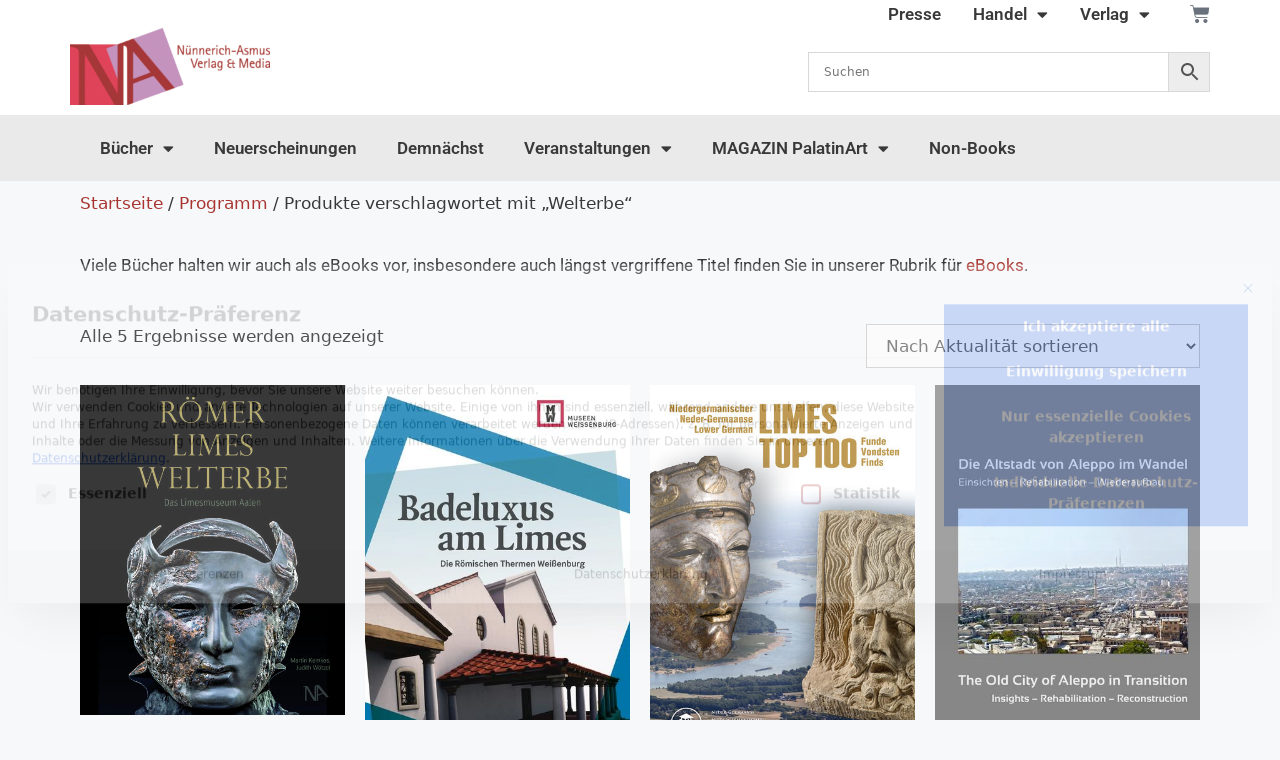

--- FILE ---
content_type: text/html; charset=UTF-8
request_url: https://www.na-verlag.de/produkt-schlagwort/welterbe/?product-page=3
body_size: 27385
content:
<!DOCTYPE html>
<html lang="de">
<head>
	<meta charset="UTF-8">
	<meta name='robots' content='index, follow, max-image-preview:large, max-snippet:-1, max-video-preview:-1' />
	<style>img:is([sizes="auto" i], [sizes^="auto," i]) { contain-intrinsic-size: 3000px 1500px }</style>
	<meta name="viewport" content="width=device-width, initial-scale=1">
	<!-- This site is optimized with the Yoast SEO plugin v26.2 - https://yoast.com/wordpress/plugins/seo/ -->
	<title>Welterbe Archive - Nünnerich-Asmus - Verlag &amp; Media</title>
	<link rel="canonical" href="https://www.na-verlag.de/produkt-schlagwort/welterbe/" />
	<meta property="og:locale" content="de_DE" />
	<meta property="og:type" content="article" />
	<meta property="og:title" content="Welterbe Archive - Nünnerich-Asmus - Verlag &amp; Media" />
	<meta property="og:url" content="https://www.na-verlag.de/produkt-schlagwort/welterbe/" />
	<meta property="og:site_name" content="Nünnerich-Asmus - Verlag &amp; Media" />
	<meta name="twitter:card" content="summary_large_image" />
	<script type="application/ld+json" class="yoast-schema-graph">{"@context":"https://schema.org","@graph":[{"@type":"CollectionPage","@id":"https://www.na-verlag.de/produkt-schlagwort/welterbe/","url":"https://www.na-verlag.de/produkt-schlagwort/welterbe/","name":"Welterbe Archive - Nünnerich-Asmus - Verlag &amp; Media","isPartOf":{"@id":"https://www.na-verlag.de/#website"},"primaryImageOfPage":{"@id":"https://www.na-verlag.de/produkt-schlagwort/welterbe/#primaryimage"},"image":{"@id":"https://www.na-verlag.de/produkt-schlagwort/welterbe/#primaryimage"},"thumbnailUrl":"https://www.na-verlag.de/wp-content/uploads/book-covers/978-3-96176-282-8.jpeg","inLanguage":"de"},{"@type":"ImageObject","inLanguage":"de","@id":"https://www.na-verlag.de/produkt-schlagwort/welterbe/#primaryimage","url":"https://www.na-verlag.de/wp-content/uploads/book-covers/978-3-96176-282-8.jpeg","contentUrl":"https://www.na-verlag.de/wp-content/uploads/book-covers/978-3-96176-282-8.jpeg","width":200,"height":249},{"@type":"WebSite","@id":"https://www.na-verlag.de/#website","url":"https://www.na-verlag.de/","name":"Nünnerich-Asmus - Verlag &amp; Media","description":"Nünnerich-Asmus Verlag und Media für anspruchsvolle Sachbücher.","publisher":{"@id":"https://www.na-verlag.de/#organization"},"potentialAction":[{"@type":"SearchAction","target":{"@type":"EntryPoint","urlTemplate":"https://www.na-verlag.de/?s={search_term_string}"},"query-input":{"@type":"PropertyValueSpecification","valueRequired":true,"valueName":"search_term_string"}}],"inLanguage":"de"},{"@type":"Organization","@id":"https://www.na-verlag.de/#organization","name":"Nünnerich-Asmus - Verlag &amp; Media","url":"https://www.na-verlag.de/","logo":{"@type":"ImageObject","inLanguage":"de","@id":"https://www.na-verlag.de/#/schema/logo/image/","url":"https://www.na-verlag.de/wp-content/uploads/2021/04/NAV_Logo.png","contentUrl":"https://www.na-verlag.de/wp-content/uploads/2021/04/NAV_Logo.png","width":528,"height":205,"caption":"Nünnerich-Asmus - Verlag &amp; Media"},"image":{"@id":"https://www.na-verlag.de/#/schema/logo/image/"}}]}</script>
	<!-- / Yoast SEO plugin. -->


<link rel="alternate" type="application/rss+xml" title="Nünnerich-Asmus - Verlag &amp; Media &raquo; Feed" href="https://www.na-verlag.de/feed/" />
<link rel="alternate" type="application/rss+xml" title="Nünnerich-Asmus - Verlag &amp; Media &raquo; Kommentar-Feed" href="https://www.na-verlag.de/comments/feed/" />
<link rel="alternate" type="text/calendar" title="Nünnerich-Asmus - Verlag &amp; Media &raquo; iCal Feed" href="https://www.na-verlag.de/veranstaltungen/?ical=1" />
<link rel="alternate" type="application/rss+xml" title="Nünnerich-Asmus - Verlag &amp; Media &raquo; Welterbe Schlagwort Feed" href="https://www.na-verlag.de/produkt-schlagwort/welterbe/feed/" />
<script>
window._wpemojiSettings = {"baseUrl":"https:\/\/s.w.org\/images\/core\/emoji\/16.0.1\/72x72\/","ext":".png","svgUrl":"https:\/\/s.w.org\/images\/core\/emoji\/16.0.1\/svg\/","svgExt":".svg","source":{"concatemoji":"https:\/\/www.na-verlag.de\/wp-includes\/js\/wp-emoji-release.min.js?ver=6.8.3"}};
/*! This file is auto-generated */
!function(s,n){var o,i,e;function c(e){try{var t={supportTests:e,timestamp:(new Date).valueOf()};sessionStorage.setItem(o,JSON.stringify(t))}catch(e){}}function p(e,t,n){e.clearRect(0,0,e.canvas.width,e.canvas.height),e.fillText(t,0,0);var t=new Uint32Array(e.getImageData(0,0,e.canvas.width,e.canvas.height).data),a=(e.clearRect(0,0,e.canvas.width,e.canvas.height),e.fillText(n,0,0),new Uint32Array(e.getImageData(0,0,e.canvas.width,e.canvas.height).data));return t.every(function(e,t){return e===a[t]})}function u(e,t){e.clearRect(0,0,e.canvas.width,e.canvas.height),e.fillText(t,0,0);for(var n=e.getImageData(16,16,1,1),a=0;a<n.data.length;a++)if(0!==n.data[a])return!1;return!0}function f(e,t,n,a){switch(t){case"flag":return n(e,"\ud83c\udff3\ufe0f\u200d\u26a7\ufe0f","\ud83c\udff3\ufe0f\u200b\u26a7\ufe0f")?!1:!n(e,"\ud83c\udde8\ud83c\uddf6","\ud83c\udde8\u200b\ud83c\uddf6")&&!n(e,"\ud83c\udff4\udb40\udc67\udb40\udc62\udb40\udc65\udb40\udc6e\udb40\udc67\udb40\udc7f","\ud83c\udff4\u200b\udb40\udc67\u200b\udb40\udc62\u200b\udb40\udc65\u200b\udb40\udc6e\u200b\udb40\udc67\u200b\udb40\udc7f");case"emoji":return!a(e,"\ud83e\udedf")}return!1}function g(e,t,n,a){var r="undefined"!=typeof WorkerGlobalScope&&self instanceof WorkerGlobalScope?new OffscreenCanvas(300,150):s.createElement("canvas"),o=r.getContext("2d",{willReadFrequently:!0}),i=(o.textBaseline="top",o.font="600 32px Arial",{});return e.forEach(function(e){i[e]=t(o,e,n,a)}),i}function t(e){var t=s.createElement("script");t.src=e,t.defer=!0,s.head.appendChild(t)}"undefined"!=typeof Promise&&(o="wpEmojiSettingsSupports",i=["flag","emoji"],n.supports={everything:!0,everythingExceptFlag:!0},e=new Promise(function(e){s.addEventListener("DOMContentLoaded",e,{once:!0})}),new Promise(function(t){var n=function(){try{var e=JSON.parse(sessionStorage.getItem(o));if("object"==typeof e&&"number"==typeof e.timestamp&&(new Date).valueOf()<e.timestamp+604800&&"object"==typeof e.supportTests)return e.supportTests}catch(e){}return null}();if(!n){if("undefined"!=typeof Worker&&"undefined"!=typeof OffscreenCanvas&&"undefined"!=typeof URL&&URL.createObjectURL&&"undefined"!=typeof Blob)try{var e="postMessage("+g.toString()+"("+[JSON.stringify(i),f.toString(),p.toString(),u.toString()].join(",")+"));",a=new Blob([e],{type:"text/javascript"}),r=new Worker(URL.createObjectURL(a),{name:"wpTestEmojiSupports"});return void(r.onmessage=function(e){c(n=e.data),r.terminate(),t(n)})}catch(e){}c(n=g(i,f,p,u))}t(n)}).then(function(e){for(var t in e)n.supports[t]=e[t],n.supports.everything=n.supports.everything&&n.supports[t],"flag"!==t&&(n.supports.everythingExceptFlag=n.supports.everythingExceptFlag&&n.supports[t]);n.supports.everythingExceptFlag=n.supports.everythingExceptFlag&&!n.supports.flag,n.DOMReady=!1,n.readyCallback=function(){n.DOMReady=!0}}).then(function(){return e}).then(function(){var e;n.supports.everything||(n.readyCallback(),(e=n.source||{}).concatemoji?t(e.concatemoji):e.wpemoji&&e.twemoji&&(t(e.twemoji),t(e.wpemoji)))}))}((window,document),window._wpemojiSettings);
</script>
<style id='wp-emoji-styles-inline-css'>

	img.wp-smiley, img.emoji {
		display: inline !important;
		border: none !important;
		box-shadow: none !important;
		height: 1em !important;
		width: 1em !important;
		margin: 0 0.07em !important;
		vertical-align: -0.1em !important;
		background: none !important;
		padding: 0 !important;
	}
</style>
<link rel='stylesheet' id='wp-block-library-css' href='https://www.na-verlag.de/wp-includes/css/dist/block-library/style.min.css?ver=6.8.3' media='all' />
<style id='classic-theme-styles-inline-css'>
/*! This file is auto-generated */
.wp-block-button__link{color:#fff;background-color:#32373c;border-radius:9999px;box-shadow:none;text-decoration:none;padding:calc(.667em + 2px) calc(1.333em + 2px);font-size:1.125em}.wp-block-file__button{background:#32373c;color:#fff;text-decoration:none}
</style>
<style id='global-styles-inline-css'>
:root{--wp--preset--aspect-ratio--square: 1;--wp--preset--aspect-ratio--4-3: 4/3;--wp--preset--aspect-ratio--3-4: 3/4;--wp--preset--aspect-ratio--3-2: 3/2;--wp--preset--aspect-ratio--2-3: 2/3;--wp--preset--aspect-ratio--16-9: 16/9;--wp--preset--aspect-ratio--9-16: 9/16;--wp--preset--color--black: #000000;--wp--preset--color--cyan-bluish-gray: #abb8c3;--wp--preset--color--white: #ffffff;--wp--preset--color--pale-pink: #f78da7;--wp--preset--color--vivid-red: #cf2e2e;--wp--preset--color--luminous-vivid-orange: #ff6900;--wp--preset--color--luminous-vivid-amber: #fcb900;--wp--preset--color--light-green-cyan: #7bdcb5;--wp--preset--color--vivid-green-cyan: #00d084;--wp--preset--color--pale-cyan-blue: #8ed1fc;--wp--preset--color--vivid-cyan-blue: #0693e3;--wp--preset--color--vivid-purple: #9b51e0;--wp--preset--color--contrast: var(--contrast);--wp--preset--color--contrast-2: var(--contrast-2);--wp--preset--color--contrast-3: var(--contrast-3);--wp--preset--color--base: var(--base);--wp--preset--color--base-2: var(--base-2);--wp--preset--color--base-3: var(--base-3);--wp--preset--color--accent: var(--accent);--wp--preset--gradient--vivid-cyan-blue-to-vivid-purple: linear-gradient(135deg,rgba(6,147,227,1) 0%,rgb(155,81,224) 100%);--wp--preset--gradient--light-green-cyan-to-vivid-green-cyan: linear-gradient(135deg,rgb(122,220,180) 0%,rgb(0,208,130) 100%);--wp--preset--gradient--luminous-vivid-amber-to-luminous-vivid-orange: linear-gradient(135deg,rgba(252,185,0,1) 0%,rgba(255,105,0,1) 100%);--wp--preset--gradient--luminous-vivid-orange-to-vivid-red: linear-gradient(135deg,rgba(255,105,0,1) 0%,rgb(207,46,46) 100%);--wp--preset--gradient--very-light-gray-to-cyan-bluish-gray: linear-gradient(135deg,rgb(238,238,238) 0%,rgb(169,184,195) 100%);--wp--preset--gradient--cool-to-warm-spectrum: linear-gradient(135deg,rgb(74,234,220) 0%,rgb(151,120,209) 20%,rgb(207,42,186) 40%,rgb(238,44,130) 60%,rgb(251,105,98) 80%,rgb(254,248,76) 100%);--wp--preset--gradient--blush-light-purple: linear-gradient(135deg,rgb(255,206,236) 0%,rgb(152,150,240) 100%);--wp--preset--gradient--blush-bordeaux: linear-gradient(135deg,rgb(254,205,165) 0%,rgb(254,45,45) 50%,rgb(107,0,62) 100%);--wp--preset--gradient--luminous-dusk: linear-gradient(135deg,rgb(255,203,112) 0%,rgb(199,81,192) 50%,rgb(65,88,208) 100%);--wp--preset--gradient--pale-ocean: linear-gradient(135deg,rgb(255,245,203) 0%,rgb(182,227,212) 50%,rgb(51,167,181) 100%);--wp--preset--gradient--electric-grass: linear-gradient(135deg,rgb(202,248,128) 0%,rgb(113,206,126) 100%);--wp--preset--gradient--midnight: linear-gradient(135deg,rgb(2,3,129) 0%,rgb(40,116,252) 100%);--wp--preset--font-size--small: 13px;--wp--preset--font-size--medium: 20px;--wp--preset--font-size--large: 36px;--wp--preset--font-size--x-large: 42px;--wp--preset--spacing--20: 0.44rem;--wp--preset--spacing--30: 0.67rem;--wp--preset--spacing--40: 1rem;--wp--preset--spacing--50: 1.5rem;--wp--preset--spacing--60: 2.25rem;--wp--preset--spacing--70: 3.38rem;--wp--preset--spacing--80: 5.06rem;--wp--preset--shadow--natural: 6px 6px 9px rgba(0, 0, 0, 0.2);--wp--preset--shadow--deep: 12px 12px 50px rgba(0, 0, 0, 0.4);--wp--preset--shadow--sharp: 6px 6px 0px rgba(0, 0, 0, 0.2);--wp--preset--shadow--outlined: 6px 6px 0px -3px rgba(255, 255, 255, 1), 6px 6px rgba(0, 0, 0, 1);--wp--preset--shadow--crisp: 6px 6px 0px rgba(0, 0, 0, 1);}:where(.is-layout-flex){gap: 0.5em;}:where(.is-layout-grid){gap: 0.5em;}body .is-layout-flex{display: flex;}.is-layout-flex{flex-wrap: wrap;align-items: center;}.is-layout-flex > :is(*, div){margin: 0;}body .is-layout-grid{display: grid;}.is-layout-grid > :is(*, div){margin: 0;}:where(.wp-block-columns.is-layout-flex){gap: 2em;}:where(.wp-block-columns.is-layout-grid){gap: 2em;}:where(.wp-block-post-template.is-layout-flex){gap: 1.25em;}:where(.wp-block-post-template.is-layout-grid){gap: 1.25em;}.has-black-color{color: var(--wp--preset--color--black) !important;}.has-cyan-bluish-gray-color{color: var(--wp--preset--color--cyan-bluish-gray) !important;}.has-white-color{color: var(--wp--preset--color--white) !important;}.has-pale-pink-color{color: var(--wp--preset--color--pale-pink) !important;}.has-vivid-red-color{color: var(--wp--preset--color--vivid-red) !important;}.has-luminous-vivid-orange-color{color: var(--wp--preset--color--luminous-vivid-orange) !important;}.has-luminous-vivid-amber-color{color: var(--wp--preset--color--luminous-vivid-amber) !important;}.has-light-green-cyan-color{color: var(--wp--preset--color--light-green-cyan) !important;}.has-vivid-green-cyan-color{color: var(--wp--preset--color--vivid-green-cyan) !important;}.has-pale-cyan-blue-color{color: var(--wp--preset--color--pale-cyan-blue) !important;}.has-vivid-cyan-blue-color{color: var(--wp--preset--color--vivid-cyan-blue) !important;}.has-vivid-purple-color{color: var(--wp--preset--color--vivid-purple) !important;}.has-black-background-color{background-color: var(--wp--preset--color--black) !important;}.has-cyan-bluish-gray-background-color{background-color: var(--wp--preset--color--cyan-bluish-gray) !important;}.has-white-background-color{background-color: var(--wp--preset--color--white) !important;}.has-pale-pink-background-color{background-color: var(--wp--preset--color--pale-pink) !important;}.has-vivid-red-background-color{background-color: var(--wp--preset--color--vivid-red) !important;}.has-luminous-vivid-orange-background-color{background-color: var(--wp--preset--color--luminous-vivid-orange) !important;}.has-luminous-vivid-amber-background-color{background-color: var(--wp--preset--color--luminous-vivid-amber) !important;}.has-light-green-cyan-background-color{background-color: var(--wp--preset--color--light-green-cyan) !important;}.has-vivid-green-cyan-background-color{background-color: var(--wp--preset--color--vivid-green-cyan) !important;}.has-pale-cyan-blue-background-color{background-color: var(--wp--preset--color--pale-cyan-blue) !important;}.has-vivid-cyan-blue-background-color{background-color: var(--wp--preset--color--vivid-cyan-blue) !important;}.has-vivid-purple-background-color{background-color: var(--wp--preset--color--vivid-purple) !important;}.has-black-border-color{border-color: var(--wp--preset--color--black) !important;}.has-cyan-bluish-gray-border-color{border-color: var(--wp--preset--color--cyan-bluish-gray) !important;}.has-white-border-color{border-color: var(--wp--preset--color--white) !important;}.has-pale-pink-border-color{border-color: var(--wp--preset--color--pale-pink) !important;}.has-vivid-red-border-color{border-color: var(--wp--preset--color--vivid-red) !important;}.has-luminous-vivid-orange-border-color{border-color: var(--wp--preset--color--luminous-vivid-orange) !important;}.has-luminous-vivid-amber-border-color{border-color: var(--wp--preset--color--luminous-vivid-amber) !important;}.has-light-green-cyan-border-color{border-color: var(--wp--preset--color--light-green-cyan) !important;}.has-vivid-green-cyan-border-color{border-color: var(--wp--preset--color--vivid-green-cyan) !important;}.has-pale-cyan-blue-border-color{border-color: var(--wp--preset--color--pale-cyan-blue) !important;}.has-vivid-cyan-blue-border-color{border-color: var(--wp--preset--color--vivid-cyan-blue) !important;}.has-vivid-purple-border-color{border-color: var(--wp--preset--color--vivid-purple) !important;}.has-vivid-cyan-blue-to-vivid-purple-gradient-background{background: var(--wp--preset--gradient--vivid-cyan-blue-to-vivid-purple) !important;}.has-light-green-cyan-to-vivid-green-cyan-gradient-background{background: var(--wp--preset--gradient--light-green-cyan-to-vivid-green-cyan) !important;}.has-luminous-vivid-amber-to-luminous-vivid-orange-gradient-background{background: var(--wp--preset--gradient--luminous-vivid-amber-to-luminous-vivid-orange) !important;}.has-luminous-vivid-orange-to-vivid-red-gradient-background{background: var(--wp--preset--gradient--luminous-vivid-orange-to-vivid-red) !important;}.has-very-light-gray-to-cyan-bluish-gray-gradient-background{background: var(--wp--preset--gradient--very-light-gray-to-cyan-bluish-gray) !important;}.has-cool-to-warm-spectrum-gradient-background{background: var(--wp--preset--gradient--cool-to-warm-spectrum) !important;}.has-blush-light-purple-gradient-background{background: var(--wp--preset--gradient--blush-light-purple) !important;}.has-blush-bordeaux-gradient-background{background: var(--wp--preset--gradient--blush-bordeaux) !important;}.has-luminous-dusk-gradient-background{background: var(--wp--preset--gradient--luminous-dusk) !important;}.has-pale-ocean-gradient-background{background: var(--wp--preset--gradient--pale-ocean) !important;}.has-electric-grass-gradient-background{background: var(--wp--preset--gradient--electric-grass) !important;}.has-midnight-gradient-background{background: var(--wp--preset--gradient--midnight) !important;}.has-small-font-size{font-size: var(--wp--preset--font-size--small) !important;}.has-medium-font-size{font-size: var(--wp--preset--font-size--medium) !important;}.has-large-font-size{font-size: var(--wp--preset--font-size--large) !important;}.has-x-large-font-size{font-size: var(--wp--preset--font-size--x-large) !important;}
:where(.wp-block-post-template.is-layout-flex){gap: 1.25em;}:where(.wp-block-post-template.is-layout-grid){gap: 1.25em;}
:where(.wp-block-columns.is-layout-flex){gap: 2em;}:where(.wp-block-columns.is-layout-grid){gap: 2em;}
:root :where(.wp-block-pullquote){font-size: 1.5em;line-height: 1.6;}
</style>
<link rel='stylesheet' id='designkalender-css' href='https://www.na-verlag.de/wp-content/plugins/designkalender/public/css/public.css?ver=3.0.0' media='all' />
<link rel='stylesheet' id='dashicons-css' href='https://www.na-verlag.de/wp-includes/css/dashicons.min.css?ver=6.8.3' media='all' />
<link rel='stylesheet' id='woocommerce-layout-css' href='https://www.na-verlag.de/wp-content/plugins/woocommerce/assets/css/woocommerce-layout.css?ver=10.3.4' media='all' />
<link rel='stylesheet' id='woocommerce-smallscreen-css' href='https://www.na-verlag.de/wp-content/plugins/woocommerce/assets/css/woocommerce-smallscreen.css?ver=10.3.4' media='only screen and (max-width: 768px)' />
<link rel='stylesheet' id='woocommerce-general-css' href='https://www.na-verlag.de/wp-content/plugins/woocommerce/assets/css/woocommerce.css?ver=10.3.4' media='all' />
<style id='woocommerce-general-inline-css'>
.woocommerce .page-header-image-single {display: none;}.woocommerce .entry-content,.woocommerce .product .entry-summary {margin-top: 0;}.related.products {clear: both;}.checkout-subscribe-prompt.clear {visibility: visible;height: initial;width: initial;}@media (max-width:768px) {.woocommerce .woocommerce-ordering,.woocommerce-page .woocommerce-ordering {float: none;}.woocommerce .woocommerce-ordering select {max-width: 100%;}.woocommerce ul.products li.product,.woocommerce-page ul.products li.product,.woocommerce-page[class*=columns-] ul.products li.product,.woocommerce[class*=columns-] ul.products li.product {width: 100%;float: none;}}
</style>
<style id='woocommerce-inline-inline-css'>
.woocommerce form .form-row .required { visibility: visible; }
</style>
<link rel='stylesheet' id='aws-pro-style-css' href='https://www.na-verlag.de/wp-content/plugins/advanced-woo-search-pro/assets/css/common.min.css?ver=pro3.46' media='all' />
<link rel='stylesheet' id='tribe-events-v2-single-skeleton-css' href='https://www.na-verlag.de/wp-content/plugins/the-events-calendar/build/css/tribe-events-single-skeleton.css?ver=6.15.10' media='all' />
<link rel='stylesheet' id='tribe-events-v2-single-skeleton-full-css' href='https://www.na-verlag.de/wp-content/plugins/the-events-calendar/build/css/tribe-events-single-full.css?ver=6.15.10' media='all' />
<link rel='stylesheet' id='tec-events-elementor-widgets-base-styles-css' href='https://www.na-verlag.de/wp-content/plugins/the-events-calendar/build/css/integrations/plugins/elementor/widgets/widget-base.css?ver=6.15.10' media='all' />
<link rel='stylesheet' id='woocommerce-pre-orders-main-css-css' href='https://www.na-verlag.de/wp-content/plugins/pre-orders-for-woocommerce/media/css/main.css?ver=2.1' media='all' />
<link rel='stylesheet' id='brands-styles-css' href='https://www.na-verlag.de/wp-content/plugins/woocommerce/assets/css/brands.css?ver=10.3.4' media='all' />
<link rel='stylesheet' id='generate-style-css' href='https://www.na-verlag.de/wp-content/themes/generatepress/assets/css/main.min.css?ver=3.6.0' media='all' />
<style id='generate-style-inline-css'>
body{background-color:#f7f8f9;color:#222222;}a{color:#1e73be;}a:hover, a:focus, a:active{color:#000000;}.wp-block-group__inner-container{max-width:1200px;margin-left:auto;margin-right:auto;}:root{--contrast:#222222;--contrast-2:#575760;--contrast-3:#b2b2be;--base:#f0f0f0;--base-2:#f7f8f9;--base-3:#ffffff;--accent:#1e73be;}:root .has-contrast-color{color:var(--contrast);}:root .has-contrast-background-color{background-color:var(--contrast);}:root .has-contrast-2-color{color:var(--contrast-2);}:root .has-contrast-2-background-color{background-color:var(--contrast-2);}:root .has-contrast-3-color{color:var(--contrast-3);}:root .has-contrast-3-background-color{background-color:var(--contrast-3);}:root .has-base-color{color:var(--base);}:root .has-base-background-color{background-color:var(--base);}:root .has-base-2-color{color:var(--base-2);}:root .has-base-2-background-color{background-color:var(--base-2);}:root .has-base-3-color{color:var(--base-3);}:root .has-base-3-background-color{background-color:var(--base-3);}:root .has-accent-color{color:var(--accent);}:root .has-accent-background-color{background-color:var(--accent);}body, button, input, select, textarea{font-family:-apple-system, system-ui, BlinkMacSystemFont, "Segoe UI", Helvetica, Arial, sans-serif, "Apple Color Emoji", "Segoe UI Emoji", "Segoe UI Symbol";}body{line-height:1.5;}.entry-content > [class*="wp-block-"]:not(:last-child):not(.wp-block-heading){margin-bottom:1.5em;}.main-navigation .main-nav ul ul li a{font-size:14px;}.sidebar .widget, .footer-widgets .widget{font-size:17px;}@media (max-width:768px){h1{font-size:31px;}h2{font-size:27px;}h3{font-size:24px;}h4{font-size:22px;}h5{font-size:19px;}}.top-bar{background-color:#636363;color:#ffffff;}.top-bar a{color:#ffffff;}.top-bar a:hover{color:#303030;}.site-header{background-color:#ffffff;}.main-title a,.main-title a:hover{color:#222222;}.site-description{color:#757575;}.mobile-menu-control-wrapper .menu-toggle,.mobile-menu-control-wrapper .menu-toggle:hover,.mobile-menu-control-wrapper .menu-toggle:focus,.has-inline-mobile-toggle #site-navigation.toggled{background-color:rgba(0, 0, 0, 0.02);}.main-navigation,.main-navigation ul ul{background-color:#ffffff;}.main-navigation .main-nav ul li a, .main-navigation .menu-toggle, .main-navigation .menu-bar-items{color:#515151;}.main-navigation .main-nav ul li:not([class*="current-menu-"]):hover > a, .main-navigation .main-nav ul li:not([class*="current-menu-"]):focus > a, .main-navigation .main-nav ul li.sfHover:not([class*="current-menu-"]) > a, .main-navigation .menu-bar-item:hover > a, .main-navigation .menu-bar-item.sfHover > a{color:#7a8896;background-color:#ffffff;}button.menu-toggle:hover,button.menu-toggle:focus{color:#515151;}.main-navigation .main-nav ul li[class*="current-menu-"] > a{color:#7a8896;background-color:#ffffff;}.navigation-search input[type="search"],.navigation-search input[type="search"]:active, .navigation-search input[type="search"]:focus, .main-navigation .main-nav ul li.search-item.active > a, .main-navigation .menu-bar-items .search-item.active > a{color:#7a8896;background-color:#ffffff;}.main-navigation ul ul{background-color:#eaeaea;}.main-navigation .main-nav ul ul li a{color:#515151;}.main-navigation .main-nav ul ul li:not([class*="current-menu-"]):hover > a,.main-navigation .main-nav ul ul li:not([class*="current-menu-"]):focus > a, .main-navigation .main-nav ul ul li.sfHover:not([class*="current-menu-"]) > a{color:#7a8896;background-color:#eaeaea;}.main-navigation .main-nav ul ul li[class*="current-menu-"] > a{color:#7a8896;background-color:#eaeaea;}.separate-containers .inside-article, .separate-containers .comments-area, .separate-containers .page-header, .one-container .container, .separate-containers .paging-navigation, .inside-page-header{background-color:#ffffff;}.entry-title a{color:#222222;}.entry-title a:hover{color:#55555e;}.entry-meta{color:#595959;}.sidebar .widget{background-color:#ffffff;}.footer-widgets{background-color:#ffffff;}.footer-widgets .widget-title{color:#000000;}.site-info{color:#ffffff;background-color:#55555e;}.site-info a{color:#ffffff;}.site-info a:hover{color:#d3d3d3;}.footer-bar .widget_nav_menu .current-menu-item a{color:#d3d3d3;}input[type="text"],input[type="email"],input[type="url"],input[type="password"],input[type="search"],input[type="tel"],input[type="number"],textarea,select{color:#666666;background-color:#fafafa;border-color:#cccccc;}input[type="text"]:focus,input[type="email"]:focus,input[type="url"]:focus,input[type="password"]:focus,input[type="search"]:focus,input[type="tel"]:focus,input[type="number"]:focus,textarea:focus,select:focus{color:#666666;background-color:#ffffff;border-color:#bfbfbf;}button,html input[type="button"],input[type="reset"],input[type="submit"],a.button,a.wp-block-button__link:not(.has-background){color:#ffffff;background-color:#55555e;}button:hover,html input[type="button"]:hover,input[type="reset"]:hover,input[type="submit"]:hover,a.button:hover,button:focus,html input[type="button"]:focus,input[type="reset"]:focus,input[type="submit"]:focus,a.button:focus,a.wp-block-button__link:not(.has-background):active,a.wp-block-button__link:not(.has-background):focus,a.wp-block-button__link:not(.has-background):hover{color:#ffffff;background-color:#3f4047;}a.generate-back-to-top{background-color:rgba( 0,0,0,0.4 );color:#ffffff;}a.generate-back-to-top:hover,a.generate-back-to-top:focus{background-color:rgba( 0,0,0,0.6 );color:#ffffff;}:root{--gp-search-modal-bg-color:var(--base-3);--gp-search-modal-text-color:var(--contrast);--gp-search-modal-overlay-bg-color:rgba(0,0,0,0.2);}@media (max-width:768px){.main-navigation .menu-bar-item:hover > a, .main-navigation .menu-bar-item.sfHover > a{background:none;color:#515151;}}.nav-below-header .main-navigation .inside-navigation.grid-container, .nav-above-header .main-navigation .inside-navigation.grid-container{padding:0px 20px 0px 20px;}.site-main .wp-block-group__inner-container{padding:40px;}.separate-containers .paging-navigation{padding-top:20px;padding-bottom:20px;}.entry-content .alignwide, body:not(.no-sidebar) .entry-content .alignfull{margin-left:-40px;width:calc(100% + 80px);max-width:calc(100% + 80px);}.rtl .menu-item-has-children .dropdown-menu-toggle{padding-left:20px;}.rtl .main-navigation .main-nav ul li.menu-item-has-children > a{padding-right:20px;}@media (max-width:768px){.separate-containers .inside-article, .separate-containers .comments-area, .separate-containers .page-header, .separate-containers .paging-navigation, .one-container .site-content, .inside-page-header{padding:30px;}.site-main .wp-block-group__inner-container{padding:30px;}.inside-top-bar{padding-right:30px;padding-left:30px;}.inside-header{padding-right:30px;padding-left:30px;}.widget-area .widget{padding-top:30px;padding-right:30px;padding-bottom:30px;padding-left:30px;}.footer-widgets-container{padding-top:30px;padding-right:30px;padding-bottom:30px;padding-left:30px;}.inside-site-info{padding-right:30px;padding-left:30px;}.entry-content .alignwide, body:not(.no-sidebar) .entry-content .alignfull{margin-left:-30px;width:calc(100% + 60px);max-width:calc(100% + 60px);}.one-container .site-main .paging-navigation{margin-bottom:20px;}}/* End cached CSS */.is-right-sidebar{width:30%;}.is-left-sidebar{width:30%;}.site-content .content-area{width:70%;}@media (max-width:768px){.main-navigation .menu-toggle,.sidebar-nav-mobile:not(#sticky-placeholder){display:block;}.main-navigation ul,.gen-sidebar-nav,.main-navigation:not(.slideout-navigation):not(.toggled) .main-nav > ul,.has-inline-mobile-toggle #site-navigation .inside-navigation > *:not(.navigation-search):not(.main-nav){display:none;}.nav-align-right .inside-navigation,.nav-align-center .inside-navigation{justify-content:space-between;}.has-inline-mobile-toggle .mobile-menu-control-wrapper{display:flex;flex-wrap:wrap;}.has-inline-mobile-toggle .inside-header{flex-direction:row;text-align:left;flex-wrap:wrap;}.has-inline-mobile-toggle .header-widget,.has-inline-mobile-toggle #site-navigation{flex-basis:100%;}.nav-float-left .has-inline-mobile-toggle #site-navigation{order:10;}}
.elementor-template-full-width .site-content{display:block;}
</style>
<link rel='stylesheet' id='elementor-frontend-css' href='https://www.na-verlag.de/wp-content/plugins/elementor/assets/css/frontend.min.css?ver=3.32.5' media='all' />
<style id='elementor-frontend-inline-css'>

				.elementor-widget-woocommerce-checkout-page .woocommerce table.woocommerce-checkout-review-order-table {
				    margin: var(--sections-margin, 24px 0 24px 0);
				    padding: var(--sections-padding, 16px 16px);
				}
				.elementor-widget-woocommerce-checkout-page .woocommerce table.woocommerce-checkout-review-order-table .cart_item td.product-name {
				    padding-right: 20px;
				}
				.elementor-widget-woocommerce-checkout-page .woocommerce .woocommerce-checkout #payment {
					border: none;
					padding: 0;
				}
				.elementor-widget-woocommerce-checkout-page .woocommerce .e-checkout__order_review-2 {
					background: var(--sections-background-color, #ffffff);
				    border-radius: var(--sections-border-radius, 3px);
				    padding: var(--sections-padding, 16px 30px);
				    margin: var(--sections-margin, 0 0 24px 0);
				    border-style: var(--sections-border-type, solid);
				    border-color: var(--sections-border-color, #D5D8DC);
				    border-width: 1px;
				    display: block;
				}
				.elementor-widget-woocommerce-checkout-page .woocommerce-checkout .place-order {
					display: -webkit-box;
					display: -ms-flexbox;
					display: flex;
					-webkit-box-orient: vertical;
					-webkit-box-direction: normal;
					-ms-flex-direction: column;
					flex-direction: column;
					-ms-flex-wrap: wrap;
					flex-wrap: wrap;
					padding: 0;
					margin-bottom: 0;
					margin-top: 1em;
					-webkit-box-align: var(--place-order-title-alignment, stretch);
					-ms-flex-align: var(--place-order-title-alignment, stretch);
					align-items: var(--place-order-title-alignment, stretch); 
				}
				.elementor-widget-woocommerce-checkout-page .woocommerce-checkout #place_order {
					background-color: #5bc0de;
					width: var(--purchase-button-width, auto);
					float: none;
					color: var(--purchase-button-normal-text-color, #ffffff);
					min-height: auto;
					padding: var(--purchase-button-padding, 1em 1em);
					border-radius: var(--purchase-button-border-radius, 3px); 
		        }
		        .elementor-widget-woocommerce-checkout-page .woocommerce-checkout #place_order:hover {
					background-color: #5bc0de;
					color: var(--purchase-button-hover-text-color, #ffffff);
					border-color: var(--purchase-button-hover-border-color, #5bc0de);
					-webkit-transition-duration: var(--purchase-button-hover-transition-duration, 0.3s);
					-o-transition-duration: var(--purchase-button-hover-transition-duration, 0.3s);
					transition-duration: var(--purchase-button-hover-transition-duration, 0.3s); 
                }
			
</style>
<link rel='stylesheet' id='widget-nav-menu-css' href='https://www.na-verlag.de/wp-content/plugins/elementor-pro/assets/css/widget-nav-menu.min.css?ver=3.32.3' media='all' />
<link rel='stylesheet' id='widget-woocommerce-menu-cart-css' href='https://www.na-verlag.de/wp-content/plugins/elementor-pro/assets/css/widget-woocommerce-menu-cart.min.css?ver=3.32.3' media='all' />
<link rel='stylesheet' id='widget-image-css' href='https://www.na-verlag.de/wp-content/plugins/elementor/assets/css/widget-image.min.css?ver=3.32.5' media='all' />
<link rel='stylesheet' id='e-sticky-css' href='https://www.na-verlag.de/wp-content/plugins/elementor-pro/assets/css/modules/sticky.min.css?ver=3.32.3' media='all' />
<link rel='stylesheet' id='widget-social-icons-css' href='https://www.na-verlag.de/wp-content/plugins/elementor/assets/css/widget-social-icons.min.css?ver=3.32.5' media='all' />
<link rel='stylesheet' id='e-apple-webkit-css' href='https://www.na-verlag.de/wp-content/plugins/elementor/assets/css/conditionals/apple-webkit.min.css?ver=3.32.5' media='all' />
<link rel='stylesheet' id='widget-heading-css' href='https://www.na-verlag.de/wp-content/plugins/elementor/assets/css/widget-heading.min.css?ver=3.32.5' media='all' />
<link rel='stylesheet' id='widget-woocommerce-products-css' href='https://www.na-verlag.de/wp-content/plugins/elementor-pro/assets/css/widget-woocommerce-products.min.css?ver=3.32.3' media='all' />
<link rel='stylesheet' id='widget-woocommerce-products-archive-css' href='https://www.na-verlag.de/wp-content/plugins/elementor-pro/assets/css/widget-woocommerce-products-archive.min.css?ver=3.32.3' media='all' />
<link rel='stylesheet' id='elementor-icons-css' href='https://www.na-verlag.de/wp-content/plugins/elementor/assets/lib/eicons/css/elementor-icons.min.css?ver=5.44.0' media='all' />
<link rel='stylesheet' id='elementor-post-11920-css' href='https://www.na-verlag.de/wp-content/uploads/elementor/css/post-11920.css?ver=1761993933' media='all' />
<link rel='stylesheet' id='elementor-post-11954-css' href='https://www.na-verlag.de/wp-content/uploads/elementor/css/post-11954.css?ver=1761993933' media='all' />
<link rel='stylesheet' id='elementor-post-11959-css' href='https://www.na-verlag.de/wp-content/uploads/elementor/css/post-11959.css?ver=1761993933' media='all' />
<link rel='stylesheet' id='elementor-post-12842-css' href='https://www.na-verlag.de/wp-content/uploads/elementor/css/post-12842.css?ver=1761993933' media='all' />
<link rel='stylesheet' id='borlabs-cookie-custom-css' href='https://www.na-verlag.de/wp-content/cache/borlabs-cookie/1/borlabs-cookie-1-de.css?ver=3.3.18.1-62' media='all' />
<link rel='stylesheet' id='woocommerce-gzd-layout-css' href='https://www.na-verlag.de/wp-content/plugins/woocommerce-germanized/build/static/layout-styles.css?ver=3.20.3' media='all' />
<style id='woocommerce-gzd-layout-inline-css'>
.woocommerce-checkout .shop_table { background-color: #eeeeee; } .product p.deposit-packaging-type { font-size: 1.25em !important; }
                .wc-gzd-nutri-score-value-a {
                    background: url(https://www.na-verlag.de/wp-content/plugins/woocommerce-germanized/assets/images/nutri-score-a.svg) no-repeat;
                }
                .wc-gzd-nutri-score-value-b {
                    background: url(https://www.na-verlag.de/wp-content/plugins/woocommerce-germanized/assets/images/nutri-score-b.svg) no-repeat;
                }
                .wc-gzd-nutri-score-value-c {
                    background: url(https://www.na-verlag.de/wp-content/plugins/woocommerce-germanized/assets/images/nutri-score-c.svg) no-repeat;
                }
                .wc-gzd-nutri-score-value-d {
                    background: url(https://www.na-verlag.de/wp-content/plugins/woocommerce-germanized/assets/images/nutri-score-d.svg) no-repeat;
                }
                .wc-gzd-nutri-score-value-e {
                    background: url(https://www.na-verlag.de/wp-content/plugins/woocommerce-germanized/assets/images/nutri-score-e.svg) no-repeat;
                }
            
</style>
<link rel='stylesheet' id='elementor-gf-local-roboto-css' href='https://www.na-verlag.de/wp-content/uploads/elementor/google-fonts/css/roboto.css?ver=1742254250' media='all' />
<link rel='stylesheet' id='elementor-gf-local-robotoslab-css' href='https://www.na-verlag.de/wp-content/uploads/elementor/google-fonts/css/robotoslab.css?ver=1742254257' media='all' />
<link rel='stylesheet' id='elementor-icons-shared-0-css' href='https://www.na-verlag.de/wp-content/plugins/elementor/assets/lib/font-awesome/css/fontawesome.min.css?ver=5.15.3' media='all' />
<link rel='stylesheet' id='elementor-icons-fa-solid-css' href='https://www.na-verlag.de/wp-content/plugins/elementor/assets/lib/font-awesome/css/solid.min.css?ver=5.15.3' media='all' />
<link rel='stylesheet' id='elementor-icons-fa-brands-css' href='https://www.na-verlag.de/wp-content/plugins/elementor/assets/lib/font-awesome/css/brands.min.css?ver=5.15.3' media='all' />
<script src="https://www.na-verlag.de/wp-includes/js/jquery/jquery.min.js?ver=3.7.1" id="jquery-core-js"></script>
<script src="https://www.na-verlag.de/wp-includes/js/jquery/jquery-migrate.min.js?ver=3.4.1" id="jquery-migrate-js"></script>
<script id="designkalender-js-extra">
var WPURLS = {"siteurl":"https:\/\/www.na-verlag.de"};
</script>
<script src="https://www.na-verlag.de/wp-content/plugins/designkalender/public/js/public.js?ver=3.0.0" id="designkalender-js"></script>
<script src="https://www.na-verlag.de/wp-content/plugins/woocommerce/assets/js/jquery-blockui/jquery.blockUI.min.js?ver=2.7.0-wc.10.3.4" id="wc-jquery-blockui-js" defer data-wp-strategy="defer"></script>
<script id="wc-add-to-cart-js-extra">
var wc_add_to_cart_params = {"ajax_url":"\/wp-admin\/admin-ajax.php","wc_ajax_url":"\/?wc-ajax=%%endpoint%%","i18n_view_cart":"Warenkorb anzeigen","cart_url":"https:\/\/www.na-verlag.de\/warenkorb\/","is_cart":"","cart_redirect_after_add":"yes"};
</script>
<script src="https://www.na-verlag.de/wp-content/plugins/woocommerce/assets/js/frontend/add-to-cart.min.js?ver=10.3.4" id="wc-add-to-cart-js" defer data-wp-strategy="defer"></script>
<script src="https://www.na-verlag.de/wp-content/plugins/woocommerce/assets/js/js-cookie/js.cookie.min.js?ver=2.1.4-wc.10.3.4" id="wc-js-cookie-js" defer data-wp-strategy="defer"></script>
<script id="woocommerce-js-extra">
var woocommerce_params = {"ajax_url":"\/wp-admin\/admin-ajax.php","wc_ajax_url":"\/?wc-ajax=%%endpoint%%","i18n_password_show":"Passwort anzeigen","i18n_password_hide":"Passwort ausblenden"};
</script>
<script src="https://www.na-verlag.de/wp-content/plugins/woocommerce/assets/js/frontend/woocommerce.min.js?ver=10.3.4" id="woocommerce-js" defer data-wp-strategy="defer"></script>
<script id="WCPAY_ASSETS-js-extra">
var wcpayAssets = {"url":"https:\/\/www.na-verlag.de\/wp-content\/plugins\/woocommerce-payments\/dist\/"};
</script>
<script data-no-optimize="1" data-no-minify="1" data-cfasync="false" src="https://www.na-verlag.de/wp-content/cache/borlabs-cookie/1/borlabs-cookie-config-de.json.js?ver=3.3.18.1-74" id="borlabs-cookie-config-js"></script>
<script id="wc-gzd-unit-price-observer-queue-js-extra">
var wc_gzd_unit_price_observer_queue_params = {"ajax_url":"\/wp-admin\/admin-ajax.php","wc_ajax_url":"\/?wc-ajax=%%endpoint%%","refresh_unit_price_nonce":"91aea85407"};
</script>
<script src="https://www.na-verlag.de/wp-content/plugins/woocommerce-germanized/build/static/unit-price-observer-queue.js?ver=3.20.3" id="wc-gzd-unit-price-observer-queue-js" defer data-wp-strategy="defer"></script>
<script src="https://www.na-verlag.de/wp-content/plugins/woocommerce/assets/js/accounting/accounting.min.js?ver=0.4.2" id="wc-accounting-js"></script>
<script id="wc-gzd-unit-price-observer-js-extra">
var wc_gzd_unit_price_observer_params = {"wrapper":".product","price_selector":{"p.price":{"is_total_price":false,"is_primary_selector":true,"quantity_selector":""}},"replace_price":"1","product_id":"23660","price_decimal_sep":",","price_thousand_sep":".","qty_selector":"input.quantity, input.qty","refresh_on_load":""};
</script>
<script src="https://www.na-verlag.de/wp-content/plugins/woocommerce-germanized/build/static/unit-price-observer.js?ver=3.20.3" id="wc-gzd-unit-price-observer-js" defer data-wp-strategy="defer"></script>
<link rel="https://api.w.org/" href="https://www.na-verlag.de/wp-json/" /><link rel="alternate" title="JSON" type="application/json" href="https://www.na-verlag.de/wp-json/wp/v2/product_tag/105" /><link rel="EditURI" type="application/rsd+xml" title="RSD" href="https://www.na-verlag.de/xmlrpc.php?rsd" />
<meta name="generator" content="WordPress 6.8.3" />
<meta name="generator" content="WooCommerce 10.3.4" />
<meta name="tec-api-version" content="v1"><meta name="tec-api-origin" content="https://www.na-verlag.de"><link rel="alternate" href="https://www.na-verlag.de/wp-json/tribe/events/v1/" />	<noscript><style>.woocommerce-product-gallery{ opacity: 1 !important; }</style></noscript>
	<meta name="generator" content="Elementor 3.32.5; features: additional_custom_breakpoints; settings: css_print_method-external, google_font-enabled, font_display-auto">
<style>.recentcomments a{display:inline !important;padding:0 !important;margin:0 !important;}</style><script data-no-optimize="1" data-no-minify="1" data-cfasync="false" data-borlabs-cookie-script-blocker-ignore>
    (function () {
        if ('0' === '1' && '0' === '1') {
            window['gtag_enable_tcf_support'] = true;
        }
        window.dataLayer = window.dataLayer || [];
        if (typeof window.gtag !== 'function') {
            window.gtag = function () {
                window.dataLayer.push(arguments);
            };
        }
        gtag('set', 'developer_id.dYjRjMm', true);
        if ('0' === '1') {
            let getCookieValue = function (name) {
                return document.cookie.match('(^|;)\\s*' + name + '\\s*=\\s*([^;]+)')?.pop() || '';
            };
            const gtmRegionsData = '{{ google-tag-manager-cm-regional-defaults }}';
            let gtmRegions = [];
            if (gtmRegionsData !== '\{\{ google-tag-manager-cm-regional-defaults \}\}') {
                gtmRegions = JSON.parse(gtmRegionsData);
            }
            let defaultRegion = null;
            for (let gtmRegionIndex in gtmRegions) {
                let gtmRegion = gtmRegions[gtmRegionIndex];
                if (gtmRegion['google-tag-manager-cm-region'] === '') {
                    defaultRegion = gtmRegion;
                } else {
                    gtag('consent', 'default', {
                        'ad_storage': gtmRegion['google-tag-manager-cm-default-ad-storage'],
                        'ad_user_data': gtmRegion['google-tag-manager-cm-default-ad-user-data'],
                        'ad_personalization': gtmRegion['google-tag-manager-cm-default-ad-personalization'],
                        'analytics_storage': gtmRegion['google-tag-manager-cm-default-analytics-storage'],
                        'functionality_storage': gtmRegion['google-tag-manager-cm-default-functionality-storage'],
                        'personalization_storage': gtmRegion['google-tag-manager-cm-default-personalization-storage'],
                        'security_storage': gtmRegion['google-tag-manager-cm-default-security-storage'],
                        'region': gtmRegion['google-tag-manager-cm-region'].toUpperCase().split(','),
						'wait_for_update': 500,
                    });
                }
            }
            let cookieValue = getCookieValue('borlabs-cookie-gcs');
            let consentsFromCookie = {};
            if (cookieValue !== '') {
                consentsFromCookie = JSON.parse(decodeURIComponent(cookieValue));
            }
            let defaultValues = {
                'ad_storage': defaultRegion === null ? 'denied' : defaultRegion['google-tag-manager-cm-default-ad-storage'],
                'ad_user_data': defaultRegion === null ? 'denied' : defaultRegion['google-tag-manager-cm-default-ad-user-data'],
                'ad_personalization': defaultRegion === null ? 'denied' : defaultRegion['google-tag-manager-cm-default-ad-personalization'],
                'analytics_storage': defaultRegion === null ? 'denied' : defaultRegion['google-tag-manager-cm-default-analytics-storage'],
                'functionality_storage': defaultRegion === null ? 'denied' : defaultRegion['google-tag-manager-cm-default-functionality-storage'],
                'personalization_storage': defaultRegion === null ? 'denied' : defaultRegion['google-tag-manager-cm-default-personalization-storage'],
                'security_storage': defaultRegion === null ? 'denied' : defaultRegion['google-tag-manager-cm-default-security-storage'],
                'wait_for_update': 500,
            };
            gtag('consent', 'default', {...defaultValues, ...consentsFromCookie});
            gtag('set', 'ads_data_redaction', true);
        }

        if ('1' === '1') {
            let url = new URL(window.location.href);

            if ((url.searchParams.has('gtm_debug') && url.searchParams.get('gtm_debug') !== '') || document.cookie.indexOf('__TAG_ASSISTANT=') !== -1 || document.documentElement.hasAttribute('data-tag-assistant-present')) {
                /* GTM block start */
                (function(w,d,s,l,i){w[l]=w[l]||[];w[l].push({'gtm.start':
                        new Date().getTime(),event:'gtm.js'});var f=d.getElementsByTagName(s)[0],
                    j=d.createElement(s),dl=l!='dataLayer'?'&l='+l:'';j.async=true;j.src=
                    'https://www.googletagmanager.com/gtm.js?id='+i+dl;f.parentNode.insertBefore(j,f);
                })(window,document,'script','dataLayer','GTM-P4Z8V7S9');
                /* GTM block end */
            } else {
                /* GTM block start */
                (function(w,d,s,l,i){w[l]=w[l]||[];w[l].push({'gtm.start':
                        new Date().getTime(),event:'gtm.js'});var f=d.getElementsByTagName(s)[0],
                    j=d.createElement(s),dl=l!='dataLayer'?'&l='+l:'';j.async=true;j.src=
                    'https://www.na-verlag.de/wp-content/uploads/borlabs-cookie/' + i + '.js?ver=jcobfjvp';f.parentNode.insertBefore(j,f);
                })(window,document,'script','dataLayer','GTM-P4Z8V7S9');
                /* GTM block end */
            }
        }


        let borlabsCookieConsentChangeHandler = function () {
            window.dataLayer = window.dataLayer || [];
            if (typeof window.gtag !== 'function') {
                window.gtag = function() {
                    window.dataLayer.push(arguments);
                };
            }

            let consents = BorlabsCookie.Cookie.getPluginCookie().consents;

            if ('0' === '1') {
                let gtmConsents = {};
                let customConsents = {};

				let services = BorlabsCookie.Services._services;

				for (let service in services) {
					if (service !== 'borlabs-cookie') {
						customConsents['borlabs_cookie_' + service.replaceAll('-', '_')] = BorlabsCookie.Consents.hasConsent(service) ? 'granted' : 'denied';
					}
				}

                if ('0' === '1') {
                    gtmConsents = {
                        'analytics_storage': BorlabsCookie.Consents.hasConsentForServiceGroup('statistics') === true ? 'granted' : 'denied',
                        'functionality_storage': BorlabsCookie.Consents.hasConsentForServiceGroup('statistics') === true ? 'granted' : 'denied',
                        'personalization_storage': BorlabsCookie.Consents.hasConsentForServiceGroup('marketing') === true ? 'granted' : 'denied',
                        'security_storage': BorlabsCookie.Consents.hasConsentForServiceGroup('statistics') === true ? 'granted' : 'denied',
                    };
                } else {
                    gtmConsents = {
                        'ad_storage': BorlabsCookie.Consents.hasConsentForServiceGroup('marketing') === true ? 'granted' : 'denied',
                        'ad_user_data': BorlabsCookie.Consents.hasConsentForServiceGroup('marketing') === true ? 'granted' : 'denied',
                        'ad_personalization': BorlabsCookie.Consents.hasConsentForServiceGroup('marketing') === true ? 'granted' : 'denied',
                        'analytics_storage': BorlabsCookie.Consents.hasConsentForServiceGroup('statistics') === true ? 'granted' : 'denied',
                        'functionality_storage': BorlabsCookie.Consents.hasConsentForServiceGroup('statistics') === true ? 'granted' : 'denied',
                        'personalization_storage': BorlabsCookie.Consents.hasConsentForServiceGroup('marketing') === true ? 'granted' : 'denied',
                        'security_storage': BorlabsCookie.Consents.hasConsentForServiceGroup('statistics') === true ? 'granted' : 'denied',
                    };
                }
                BorlabsCookie.CookieLibrary.setCookie(
                    'borlabs-cookie-gcs',
                    JSON.stringify(gtmConsents),
                    BorlabsCookie.Settings.automaticCookieDomainAndPath.value ? '' : BorlabsCookie.Settings.cookieDomain.value,
                    BorlabsCookie.Settings.cookiePath.value,
                    BorlabsCookie.Cookie.getPluginCookie().expires,
                    BorlabsCookie.Settings.cookieSecure.value,
                    BorlabsCookie.Settings.cookieSameSite.value
                );
                gtag('consent', 'update', {...gtmConsents, ...customConsents});
            }


            for (let serviceGroup in consents) {
                for (let service of consents[serviceGroup]) {
                    if (!window.BorlabsCookieGtmPackageSentEvents.includes(service) && service !== 'borlabs-cookie') {
                        window.dataLayer.push({
                            event: 'borlabs-cookie-opt-in-' + service,
                        });
                        window.BorlabsCookieGtmPackageSentEvents.push(service);
                    }
                }
            }
            let afterConsentsEvent = document.createEvent('Event');
            afterConsentsEvent.initEvent('borlabs-cookie-google-tag-manager-after-consents', true, true);
            document.dispatchEvent(afterConsentsEvent);
        };
        window.BorlabsCookieGtmPackageSentEvents = [];
        document.addEventListener('borlabs-cookie-consent-saved', borlabsCookieConsentChangeHandler);
        document.addEventListener('borlabs-cookie-handle-unblock', borlabsCookieConsentChangeHandler);
    })();
</script>			<style>
				.e-con.e-parent:nth-of-type(n+4):not(.e-lazyloaded):not(.e-no-lazyload),
				.e-con.e-parent:nth-of-type(n+4):not(.e-lazyloaded):not(.e-no-lazyload) * {
					background-image: none !important;
				}
				@media screen and (max-height: 1024px) {
					.e-con.e-parent:nth-of-type(n+3):not(.e-lazyloaded):not(.e-no-lazyload),
					.e-con.e-parent:nth-of-type(n+3):not(.e-lazyloaded):not(.e-no-lazyload) * {
						background-image: none !important;
					}
				}
				@media screen and (max-height: 640px) {
					.e-con.e-parent:nth-of-type(n+2):not(.e-lazyloaded):not(.e-no-lazyload),
					.e-con.e-parent:nth-of-type(n+2):not(.e-lazyloaded):not(.e-no-lazyload) * {
						background-image: none !important;
					}
				}
			</style>
			<link rel="icon" href="https://www.na-verlag.de/wp-content/uploads/2021/04/NAV_Logo_hohe-Aufloesung_freigestellt-100x100.png" sizes="32x32" />
<link rel="icon" href="https://www.na-verlag.de/wp-content/uploads/2021/04/NAV_Logo_hohe-Aufloesung_freigestellt-300x300.png" sizes="192x192" />
<link rel="apple-touch-icon" href="https://www.na-verlag.de/wp-content/uploads/2021/04/NAV_Logo_hohe-Aufloesung_freigestellt-300x300.png" />
<meta name="msapplication-TileImage" content="https://www.na-verlag.de/wp-content/uploads/2021/04/NAV_Logo_hohe-Aufloesung_freigestellt-300x300.png" />
</head>

<body class="archive tax-product_tag term-welterbe term-105 wp-custom-logo wp-embed-responsive wp-theme-generatepress theme-generatepress woocommerce woocommerce-page woocommerce-no-js tribe-no-js right-sidebar nav-float-right separate-containers header-aligned-left dropdown-hover elementor-page-12842 elementor-default elementor-template-full-width elementor-kit-11920 full-width-content" itemtype="https://schema.org/Blog" itemscope>
	<a class="screen-reader-text skip-link" href="#content" title="Zum Inhalt springen">Zum Inhalt springen</a>		<header data-elementor-type="header" data-elementor-id="11954" class="elementor elementor-11954 elementor-location-header" data-elementor-post-type="elementor_library">
					<section class="elementor-section elementor-top-section elementor-element elementor-element-5c12abcb elementor-section-boxed elementor-section-height-default elementor-section-height-default" data-id="5c12abcb" data-element_type="section" data-settings="{&quot;background_background&quot;:&quot;classic&quot;}">
						<div class="elementor-container elementor-column-gap-no">
					<div class="elementor-column elementor-col-100 elementor-top-column elementor-element elementor-element-3a2544fa" data-id="3a2544fa" data-element_type="column">
			<div class="elementor-widget-wrap elementor-element-populated">
						<section class="elementor-section elementor-inner-section elementor-element elementor-element-57d411bf elementor-section-boxed elementor-section-height-default elementor-section-height-default" data-id="57d411bf" data-element_type="section">
						<div class="elementor-container elementor-column-gap-default">
					<div class="elementor-column elementor-col-100 elementor-inner-column elementor-element elementor-element-6a052136" data-id="6a052136" data-element_type="column">
			<div class="elementor-widget-wrap elementor-element-populated">
						<div class="elementor-element elementor-element-464c124 elementor-nav-menu__align-end elementor-widget__width-auto elementor-nav-menu--dropdown-tablet elementor-nav-menu__text-align-aside elementor-nav-menu--toggle elementor-nav-menu--burger elementor-widget elementor-widget-nav-menu" data-id="464c124" data-element_type="widget" data-settings="{&quot;layout&quot;:&quot;horizontal&quot;,&quot;submenu_icon&quot;:{&quot;value&quot;:&quot;&lt;i class=\&quot;fas fa-caret-down\&quot; aria-hidden=\&quot;true\&quot;&gt;&lt;\/i&gt;&quot;,&quot;library&quot;:&quot;fa-solid&quot;},&quot;toggle&quot;:&quot;burger&quot;}" data-widget_type="nav-menu.default">
				<div class="elementor-widget-container">
								<nav aria-label="Menü" class="elementor-nav-menu--main elementor-nav-menu__container elementor-nav-menu--layout-horizontal e--pointer-overline e--animation-slide">
				<ul id="menu-1-464c124" class="elementor-nav-menu"><li class="menu-item menu-item-type-post_type menu-item-object-page menu-item-22113"><a href="https://www.na-verlag.de/presse/" class="elementor-item">Presse</a></li>
<li class="menu-item menu-item-type-post_type menu-item-object-page menu-item-has-children menu-item-22114"><a href="https://www.na-verlag.de/buchhandel/" class="elementor-item">Handel</a>
<ul class="sub-menu elementor-nav-menu--dropdown">
	<li class="menu-item menu-item-type-post_type menu-item-object-page menu-item-29396"><a href="https://www.na-verlag.de/remissionsregelung/" class="elementor-sub-item">Remissionen</a></li>
	<li class="menu-item menu-item-type-post_type menu-item-object-page menu-item-22124"><a href="https://www.na-verlag.de/buchhandel/" class="elementor-sub-item">Service</a></li>
	<li class="menu-item menu-item-type-post_type menu-item-object-page menu-item-22125"><a href="https://www.na-verlag.de/programm/programm-vorschau/" class="elementor-sub-item">Programm Vorschau</a></li>
	<li class="menu-item menu-item-type-post_type menu-item-object-page menu-item-22123"><a href="https://www.na-verlag.de/buchhandel/download-bereich/" class="elementor-sub-item">Download-Bereich</a></li>
</ul>
</li>
<li class="menu-item menu-item-type-post_type menu-item-object-page menu-item-has-children menu-item-22115"><a href="https://www.na-verlag.de/verlag/" class="elementor-item">Verlag</a>
<ul class="sub-menu elementor-nav-menu--dropdown">
	<li class="menu-item menu-item-type-post_type menu-item-object-page menu-item-22121"><a href="https://www.na-verlag.de/verlag/" class="elementor-sub-item">Verlagsprofil</a></li>
	<li class="menu-item menu-item-type-post_type menu-item-object-page menu-item-22118"><a href="https://www.na-verlag.de/kontakt/" class="elementor-sub-item">Kontakt</a></li>
	<li class="menu-item menu-item-type-post_type menu-item-object-page menu-item-22117"><a href="https://www.na-verlag.de/verlag/verlegerin/" class="elementor-sub-item">Verlegerin</a></li>
	<li class="menu-item menu-item-type-post_type menu-item-object-page menu-item-22116"><a href="https://www.na-verlag.de/verlag/unsere-autoren/" class="elementor-sub-item">Unsere Autoren</a></li>
	<li class="menu-item menu-item-type-post_type menu-item-object-page menu-item-22120"><a href="https://www.na-verlag.de/kontakt/autorenhinweise/" class="elementor-sub-item">Autorenhinweise</a></li>
	<li class="menu-item menu-item-type-post_type menu-item-object-page menu-item-22119"><a href="https://www.na-verlag.de/kontakt/manuskriptrichtlinien/" class="elementor-sub-item">Manuskriptrichtlinien</a></li>
</ul>
</li>
</ul>			</nav>
					<div class="elementor-menu-toggle" role="button" tabindex="0" aria-label="Menu Toggle" aria-expanded="false">
			<i aria-hidden="true" role="presentation" class="elementor-menu-toggle__icon--open eicon-menu-bar"></i><i aria-hidden="true" role="presentation" class="elementor-menu-toggle__icon--close eicon-close"></i>		</div>
					<nav class="elementor-nav-menu--dropdown elementor-nav-menu__container" aria-hidden="true">
				<ul id="menu-2-464c124" class="elementor-nav-menu"><li class="menu-item menu-item-type-post_type menu-item-object-page menu-item-22113"><a href="https://www.na-verlag.de/presse/" class="elementor-item" tabindex="-1">Presse</a></li>
<li class="menu-item menu-item-type-post_type menu-item-object-page menu-item-has-children menu-item-22114"><a href="https://www.na-verlag.de/buchhandel/" class="elementor-item" tabindex="-1">Handel</a>
<ul class="sub-menu elementor-nav-menu--dropdown">
	<li class="menu-item menu-item-type-post_type menu-item-object-page menu-item-29396"><a href="https://www.na-verlag.de/remissionsregelung/" class="elementor-sub-item" tabindex="-1">Remissionen</a></li>
	<li class="menu-item menu-item-type-post_type menu-item-object-page menu-item-22124"><a href="https://www.na-verlag.de/buchhandel/" class="elementor-sub-item" tabindex="-1">Service</a></li>
	<li class="menu-item menu-item-type-post_type menu-item-object-page menu-item-22125"><a href="https://www.na-verlag.de/programm/programm-vorschau/" class="elementor-sub-item" tabindex="-1">Programm Vorschau</a></li>
	<li class="menu-item menu-item-type-post_type menu-item-object-page menu-item-22123"><a href="https://www.na-verlag.de/buchhandel/download-bereich/" class="elementor-sub-item" tabindex="-1">Download-Bereich</a></li>
</ul>
</li>
<li class="menu-item menu-item-type-post_type menu-item-object-page menu-item-has-children menu-item-22115"><a href="https://www.na-verlag.de/verlag/" class="elementor-item" tabindex="-1">Verlag</a>
<ul class="sub-menu elementor-nav-menu--dropdown">
	<li class="menu-item menu-item-type-post_type menu-item-object-page menu-item-22121"><a href="https://www.na-verlag.de/verlag/" class="elementor-sub-item" tabindex="-1">Verlagsprofil</a></li>
	<li class="menu-item menu-item-type-post_type menu-item-object-page menu-item-22118"><a href="https://www.na-verlag.de/kontakt/" class="elementor-sub-item" tabindex="-1">Kontakt</a></li>
	<li class="menu-item menu-item-type-post_type menu-item-object-page menu-item-22117"><a href="https://www.na-verlag.de/verlag/verlegerin/" class="elementor-sub-item" tabindex="-1">Verlegerin</a></li>
	<li class="menu-item menu-item-type-post_type menu-item-object-page menu-item-22116"><a href="https://www.na-verlag.de/verlag/unsere-autoren/" class="elementor-sub-item" tabindex="-1">Unsere Autoren</a></li>
	<li class="menu-item menu-item-type-post_type menu-item-object-page menu-item-22120"><a href="https://www.na-verlag.de/kontakt/autorenhinweise/" class="elementor-sub-item" tabindex="-1">Autorenhinweise</a></li>
	<li class="menu-item menu-item-type-post_type menu-item-object-page menu-item-22119"><a href="https://www.na-verlag.de/kontakt/manuskriptrichtlinien/" class="elementor-sub-item" tabindex="-1">Manuskriptrichtlinien</a></li>
</ul>
</li>
</ul>			</nav>
						</div>
				</div>
				<div class="elementor-element elementor-element-c1e3bc7 elementor-widget__width-auto elementor-menu-cart--empty-indicator-hide toggle-icon--cart-solid elementor-menu-cart--items-indicator-bubble elementor-menu-cart--cart-type-side-cart elementor-menu-cart--show-remove-button-yes elementor-widget elementor-widget-woocommerce-menu-cart" data-id="c1e3bc7" data-element_type="widget" data-settings="{&quot;cart_type&quot;:&quot;side-cart&quot;,&quot;open_cart&quot;:&quot;click&quot;,&quot;automatically_open_cart&quot;:&quot;no&quot;}" data-widget_type="woocommerce-menu-cart.default">
				<div class="elementor-widget-container">
							<div class="elementor-menu-cart__wrapper">
							<div class="elementor-menu-cart__toggle_wrapper">
					<div class="elementor-menu-cart__container elementor-lightbox" aria-hidden="true">
						<div class="elementor-menu-cart__main" aria-hidden="true">
									<div class="elementor-menu-cart__close-button">
					</div>
									<div class="widget_shopping_cart_content">
															</div>
						</div>
					</div>
							<div class="elementor-menu-cart__toggle elementor-button-wrapper">
			<a id="elementor-menu-cart__toggle_button" href="#" class="elementor-menu-cart__toggle_button elementor-button elementor-size-sm" aria-expanded="false">
				<span class="elementor-button-text"><span class="woocommerce-Price-amount amount"><bdi>0,00&nbsp;<span class="woocommerce-Price-currencySymbol">&euro;</span></bdi></span></span>
				<span class="elementor-button-icon">
					<span class="elementor-button-icon-qty" data-counter="0">0</span>
					<i class="eicon-cart-solid"></i>					<span class="elementor-screen-only">Warenkorb</span>
				</span>
			</a>
		</div>
						</div>
					</div> <!-- close elementor-menu-cart__wrapper -->
						</div>
				</div>
					</div>
		</div>
					</div>
		</section>
					</div>
		</div>
					</div>
		</section>
				<section class="elementor-section elementor-top-section elementor-element elementor-element-f938425 elementor-section-boxed elementor-section-height-default elementor-section-height-default" data-id="f938425" data-element_type="section" data-settings="{&quot;background_background&quot;:&quot;classic&quot;}">
						<div class="elementor-container elementor-column-gap-no">
					<div class="elementor-column elementor-col-100 elementor-top-column elementor-element elementor-element-6849f7b" data-id="6849f7b" data-element_type="column">
			<div class="elementor-widget-wrap elementor-element-populated">
						<section class="elementor-section elementor-inner-section elementor-element elementor-element-f65c52c elementor-section-boxed elementor-section-height-default elementor-section-height-default" data-id="f65c52c" data-element_type="section">
						<div class="elementor-container elementor-column-gap-default">
					<div class="elementor-column elementor-col-33 elementor-inner-column elementor-element elementor-element-a6acf87" data-id="a6acf87" data-element_type="column">
			<div class="elementor-widget-wrap elementor-element-populated">
						<div class="elementor-element elementor-element-a35a9be elementor-widget elementor-widget-theme-site-logo elementor-widget-image" data-id="a35a9be" data-element_type="widget" data-widget_type="theme-site-logo.default">
				<div class="elementor-widget-container">
											<a href="https://www.na-verlag.de">
			<img width="300" height="116" src="https://www.na-verlag.de/wp-content/uploads/2021/04/NAV_Logo-300x116.png" class="attachment-medium size-medium wp-image-11948" alt="Nünnerich Asmus Verlaug und Media Logo" srcset="https://www.na-verlag.de/wp-content/uploads/2021/04/NAV_Logo-300x116.png 300w, https://www.na-verlag.de/wp-content/uploads/2021/04/NAV_Logo.png 528w" sizes="(max-width: 300px) 100vw, 300px" />				</a>
											</div>
				</div>
					</div>
		</div>
				<div class="elementor-column elementor-col-66 elementor-inner-column elementor-element elementor-element-3dec687" data-id="3dec687" data-element_type="column">
			<div class="elementor-widget-wrap elementor-element-populated">
						<div class="elementor-element elementor-element-0e8d912 elementor-widget elementor-widget-shortcode" data-id="0e8d912" data-element_type="widget" data-widget_type="shortcode.default">
				<div class="elementor-widget-container">
							<div class="elementor-shortcode"><div class="aws-container" data-id="1" data-url="/?wc-ajax=aws_action" data-siteurl="https://www.na-verlag.de" data-lang="" data-show-loader="true" data-show-more="true" data-ajax-search="true" data-show-page="true" data-show-clear="true" data-mobile-screen="false" data-buttons-order="2" data-target-blank="false" data-use-analytics="false" data-min-chars="1" data-filters="" data-init-filter="1" data-timeout="300" data-notfound="Nicht gefunden" data-more="Alle Ergebnisse anzeigen" data-is-mobile="false" data-page-id="105" data-tax="product_tag" data-sku="SKU: " data-item-added="Item added" data-sale-badge="Sale!" ><form class="aws-search-form" action="https://www.na-verlag.de/" method="get" role="search" ><div class="aws-wrapper"><label class="aws-search-label" for="690644554d2ea">Suchen</label><input  type="search" name="s" id="690644554d2ea" value="" class="aws-search-field" placeholder="Suchen" autocomplete="off" /><input type="hidden" name="post_type" value="product"><input type="hidden" name="type_aws" value="true"><input type="hidden" name="aws_id" value="1"><input type="hidden" name="aws_filter" class="awsFilterHidden" value="1"><div class="aws-search-clear"><span>×</span></div><div class="aws-loader"></div></div><div class="aws-search-btn aws-form-btn"><span class="aws-search-btn_icon"><svg focusable="false" xmlns="http://www.w3.org/2000/svg" viewBox="0 0 24 24" width="24px"><path d="M15.5 14h-.79l-.28-.27C15.41 12.59 16 11.11 16 9.5 16 5.91 13.09 3 9.5 3S3 5.91 3 9.5 5.91 16 9.5 16c1.61 0 3.09-.59 4.23-1.57l.27.28v.79l5 4.99L20.49 19l-4.99-5zm-6 0C7.01 14 5 11.99 5 9.5S7.01 5 9.5 5 14 7.01 14 9.5 11.99 14 9.5 14z"></path></svg></span></div></form></div></div>
						</div>
				</div>
					</div>
		</div>
					</div>
		</section>
					</div>
		</div>
					</div>
		</section>
				<section class="elementor-section elementor-top-section elementor-element elementor-element-dcadc77 elementor-section-boxed elementor-section-height-default elementor-section-height-default" data-id="dcadc77" data-element_type="section" data-settings="{&quot;background_background&quot;:&quot;classic&quot;,&quot;sticky&quot;:&quot;top&quot;,&quot;sticky_on&quot;:[&quot;desktop&quot;,&quot;tablet&quot;,&quot;mobile&quot;],&quot;sticky_offset&quot;:0,&quot;sticky_effects_offset&quot;:0,&quot;sticky_anchor_link_offset&quot;:0}">
						<div class="elementor-container elementor-column-gap-default">
					<div class="elementor-column elementor-col-100 elementor-top-column elementor-element elementor-element-428b742" data-id="428b742" data-element_type="column">
			<div class="elementor-widget-wrap elementor-element-populated">
						<div class="elementor-element elementor-element-8913e56 elementor-nav-menu--dropdown-tablet elementor-nav-menu__text-align-aside elementor-nav-menu--toggle elementor-nav-menu--burger elementor-widget elementor-widget-nav-menu" data-id="8913e56" data-element_type="widget" data-settings="{&quot;layout&quot;:&quot;horizontal&quot;,&quot;submenu_icon&quot;:{&quot;value&quot;:&quot;&lt;i class=\&quot;fas fa-caret-down\&quot; aria-hidden=\&quot;true\&quot;&gt;&lt;\/i&gt;&quot;,&quot;library&quot;:&quot;fa-solid&quot;},&quot;toggle&quot;:&quot;burger&quot;}" data-widget_type="nav-menu.default">
				<div class="elementor-widget-container">
								<nav aria-label="Menü" class="elementor-nav-menu--main elementor-nav-menu__container elementor-nav-menu--layout-horizontal e--pointer-underline e--animation-fade">
				<ul id="menu-1-8913e56" class="elementor-nav-menu"><li class="menu-item menu-item-type-post_type menu-item-object-page menu-item-has-children menu-item-12403"><a href="https://www.na-verlag.de/programm/" class="elementor-item">Bücher</a>
<ul class="sub-menu elementor-nav-menu--dropdown">
	<li class="menu-item menu-item-type-custom menu-item-object-custom menu-item-12467"><a href="/produkt-kategorie/a/" class="elementor-sub-item">Kunst</a></li>
	<li class="menu-item menu-item-type-custom menu-item-object-custom menu-item-12406"><a href="/produkt-kategorie/nk/" class="elementor-sub-item">Archäologie</a></li>
	<li class="menu-item menu-item-type-custom menu-item-object-custom menu-item-12405"><a href="/produkt-kategorie/nh/" class="elementor-sub-item">Geschichte</a></li>
	<li class="menu-item menu-item-type-custom menu-item-object-custom menu-item-12474"><a href="/produkt-schlagwort/wissenschaft/" class="elementor-sub-item">Wissenschaft</a></li>
	<li class="menu-item menu-item-type-custom menu-item-object-custom menu-item-12471"><a href="/produkt-kategorie/wt/" class="elementor-sub-item">Reisen</a></li>
	<li class="menu-item menu-item-type-custom menu-item-object-custom menu-item-12905"><a href="/produkt-kategorie/ebook-category/" class="elementor-sub-item">eBooks</a></li>
</ul>
</li>
<li class="menu-item menu-item-type-post_type menu-item-object-page menu-item-22438"><a href="https://www.na-verlag.de/neuerscheinungen/" class="elementor-item">Neuerscheinungen</a></li>
<li class="menu-item menu-item-type-post_type menu-item-object-page menu-item-22441"><a href="https://www.na-verlag.de/demnaechst/" class="elementor-item">Demnächst</a></li>
<li class="menu-item menu-item-type-custom menu-item-object-custom menu-item-has-children menu-item-22261"><a href="/veranstaltungen/" class="elementor-item">Veranstaltungen</a>
<ul class="sub-menu elementor-nav-menu--dropdown">
	<li class="menu-item menu-item-type-post_type menu-item-object-page menu-item-22650"><a href="https://www.na-verlag.de/ausstellungen/" class="elementor-sub-item">Ausstellungen</a></li>
	<li class="menu-item menu-item-type-post_type menu-item-object-page menu-item-22444"><a href="https://www.na-verlag.de/rueckschau/" class="elementor-sub-item">Rückschau</a></li>
</ul>
</li>
<li class="menu-item menu-item-type-post_type menu-item-object-page menu-item-has-children menu-item-22280"><a href="https://www.na-verlag.de/magazinpalatinart/" class="elementor-item">MAGAZIN PalatinArt</a>
<ul class="sub-menu elementor-nav-menu--dropdown">
	<li class="menu-item menu-item-type-post_type menu-item-object-page menu-item-22282"><a href="https://www.na-verlag.de/magazinpalatinart/aktuelle-ausgabe/" class="elementor-sub-item">Aktuelle Ausgabe</a></li>
	<li class="menu-item menu-item-type-post_type menu-item-object-page menu-item-22281"><a href="https://www.na-verlag.de/magazinpalatinart/abonnement/" class="elementor-sub-item">Abonnement</a></li>
	<li class="menu-item menu-item-type-post_type menu-item-object-page menu-item-22653"><a href="https://www.na-verlag.de/magazinpalatinart/abonnement/bonusmaterial/" class="elementor-sub-item">Bonusmaterial</a></li>
</ul>
</li>
<li class="menu-item menu-item-type-post_type menu-item-object-page menu-item-29139"><a href="https://www.na-verlag.de/non-books/" class="elementor-item">Non-Books</a></li>
</ul>			</nav>
					<div class="elementor-menu-toggle" role="button" tabindex="0" aria-label="Menu Toggle" aria-expanded="false">
			<i aria-hidden="true" role="presentation" class="elementor-menu-toggle__icon--open eicon-menu-bar"></i><i aria-hidden="true" role="presentation" class="elementor-menu-toggle__icon--close eicon-close"></i>		</div>
					<nav class="elementor-nav-menu--dropdown elementor-nav-menu__container" aria-hidden="true">
				<ul id="menu-2-8913e56" class="elementor-nav-menu"><li class="menu-item menu-item-type-post_type menu-item-object-page menu-item-has-children menu-item-12403"><a href="https://www.na-verlag.de/programm/" class="elementor-item" tabindex="-1">Bücher</a>
<ul class="sub-menu elementor-nav-menu--dropdown">
	<li class="menu-item menu-item-type-custom menu-item-object-custom menu-item-12467"><a href="/produkt-kategorie/a/" class="elementor-sub-item" tabindex="-1">Kunst</a></li>
	<li class="menu-item menu-item-type-custom menu-item-object-custom menu-item-12406"><a href="/produkt-kategorie/nk/" class="elementor-sub-item" tabindex="-1">Archäologie</a></li>
	<li class="menu-item menu-item-type-custom menu-item-object-custom menu-item-12405"><a href="/produkt-kategorie/nh/" class="elementor-sub-item" tabindex="-1">Geschichte</a></li>
	<li class="menu-item menu-item-type-custom menu-item-object-custom menu-item-12474"><a href="/produkt-schlagwort/wissenschaft/" class="elementor-sub-item" tabindex="-1">Wissenschaft</a></li>
	<li class="menu-item menu-item-type-custom menu-item-object-custom menu-item-12471"><a href="/produkt-kategorie/wt/" class="elementor-sub-item" tabindex="-1">Reisen</a></li>
	<li class="menu-item menu-item-type-custom menu-item-object-custom menu-item-12905"><a href="/produkt-kategorie/ebook-category/" class="elementor-sub-item" tabindex="-1">eBooks</a></li>
</ul>
</li>
<li class="menu-item menu-item-type-post_type menu-item-object-page menu-item-22438"><a href="https://www.na-verlag.de/neuerscheinungen/" class="elementor-item" tabindex="-1">Neuerscheinungen</a></li>
<li class="menu-item menu-item-type-post_type menu-item-object-page menu-item-22441"><a href="https://www.na-verlag.de/demnaechst/" class="elementor-item" tabindex="-1">Demnächst</a></li>
<li class="menu-item menu-item-type-custom menu-item-object-custom menu-item-has-children menu-item-22261"><a href="/veranstaltungen/" class="elementor-item" tabindex="-1">Veranstaltungen</a>
<ul class="sub-menu elementor-nav-menu--dropdown">
	<li class="menu-item menu-item-type-post_type menu-item-object-page menu-item-22650"><a href="https://www.na-verlag.de/ausstellungen/" class="elementor-sub-item" tabindex="-1">Ausstellungen</a></li>
	<li class="menu-item menu-item-type-post_type menu-item-object-page menu-item-22444"><a href="https://www.na-verlag.de/rueckschau/" class="elementor-sub-item" tabindex="-1">Rückschau</a></li>
</ul>
</li>
<li class="menu-item menu-item-type-post_type menu-item-object-page menu-item-has-children menu-item-22280"><a href="https://www.na-verlag.de/magazinpalatinart/" class="elementor-item" tabindex="-1">MAGAZIN PalatinArt</a>
<ul class="sub-menu elementor-nav-menu--dropdown">
	<li class="menu-item menu-item-type-post_type menu-item-object-page menu-item-22282"><a href="https://www.na-verlag.de/magazinpalatinart/aktuelle-ausgabe/" class="elementor-sub-item" tabindex="-1">Aktuelle Ausgabe</a></li>
	<li class="menu-item menu-item-type-post_type menu-item-object-page menu-item-22281"><a href="https://www.na-verlag.de/magazinpalatinart/abonnement/" class="elementor-sub-item" tabindex="-1">Abonnement</a></li>
	<li class="menu-item menu-item-type-post_type menu-item-object-page menu-item-22653"><a href="https://www.na-verlag.de/magazinpalatinart/abonnement/bonusmaterial/" class="elementor-sub-item" tabindex="-1">Bonusmaterial</a></li>
</ul>
</li>
<li class="menu-item menu-item-type-post_type menu-item-object-page menu-item-29139"><a href="https://www.na-verlag.de/non-books/" class="elementor-item" tabindex="-1">Non-Books</a></li>
</ul>			</nav>
						</div>
				</div>
					</div>
		</div>
					</div>
		</section>
				</header>
		
	<div class="site grid-container container hfeed" id="page">
				<div class="site-content" id="content">
					<div data-elementor-type="product-archive" data-elementor-id="12842" class="elementor elementor-12842 elementor-location-archive product" data-elementor-post-type="elementor_library">
					<section class="elementor-section elementor-top-section elementor-element elementor-element-1228dcf elementor-section-boxed elementor-section-height-default elementor-section-height-default" data-id="1228dcf" data-element_type="section">
						<div class="elementor-container elementor-column-gap-default">
					<div class="elementor-column elementor-col-100 elementor-top-column elementor-element elementor-element-48e6cca6" data-id="48e6cca6" data-element_type="column">
			<div class="elementor-widget-wrap elementor-element-populated">
						<div class="elementor-element elementor-element-2a48850d elementor-widget elementor-widget-woocommerce-breadcrumb" data-id="2a48850d" data-element_type="widget" data-widget_type="woocommerce-breadcrumb.default">
				<div class="elementor-widget-container">
					<nav class="woocommerce-breadcrumb" aria-label="Breadcrumb"><a href="https://www.na-verlag.de">Startseite</a>&nbsp;&#47;&nbsp;<a href="https://www.na-verlag.de/programm/">Programm</a>&nbsp;&#47;&nbsp;Produkte verschlagwortet mit &#8222;Welterbe&#8220;</nav>				</div>
				</div>
				<div class="elementor-element elementor-element-a69c410 elementor-widget elementor-widget-text-editor" data-id="a69c410" data-element_type="widget" data-widget_type="text-editor.default">
				<div class="elementor-widget-container">
									<p>Viele Bücher halten wir auch als eBooks vor, insbesondere auch längst vergriffene Titel finden Sie in unserer Rubrik für <a href="/produkt-kategorie/ebook-category/">eBooks</a>.</p>								</div>
				</div>
				<div class="elementor-element elementor-element-b7f8562 elementor-products-grid elementor-wc-products elementor-show-pagination-border-yes elementor-widget elementor-widget-wc-archive-products" data-id="b7f8562" data-element_type="widget" data-widget_type="wc-archive-products.default">
				<div class="elementor-widget-container">
					<div class="woocommerce columns-4 "><div class="woocommerce-notices-wrapper"></div><p class="woocommerce-result-count" role="alert" aria-relevant="all" data-is-sorted-by="true">
	Alle 5 Ergebnisse werden angezeigt<span class="screen-reader-text">Nach Aktualität sortiert</span></p>
<form class="woocommerce-ordering" method="get">
		<select
		name="orderby"
		class="orderby"
					aria-label="Shop-Reihenfolge"
			>
					<option value="popularity" >Nach Beliebtheit sortiert</option>
					<option value="date"  selected='selected'>Nach Aktualität sortieren</option>
					<option value="price" >Nach Preis sortieren: aufsteigend</option>
					<option value="price-desc" >Nach Preis sortieren: absteigend</option>
			</select>
	<input type="hidden" name="paged" value="1" />
	</form>
<ul class="products elementor-grid columns-4">
<li class="product type-product post-23660 status-publish first instock product_cat-nkd product_cat-nhda product_cat-nhc product_tag-alltag-am-limes product_tag-ideologie product_tag-2-und-3-jahrhundert-n-chr product_tag-militaerbasis product_tag-roemische-herrschaft product_tag-archaeologische-funde product_tag-limesmuseum-aalen product_tag-grenzen product_tag-limes product_tag-roemer product_tag-welterbe has-post-thumbnail taxable shipping-taxable purchasable product-type-simple">
	<a href="https://www.na-verlag.de/programm/n/nk/nkd/roemer-limes-welterbe/" class="woocommerce-LoopProduct-link woocommerce-loop-product__link"><img width="200" height="249" src="https://www.na-verlag.de/wp-content/uploads/book-covers/978-3-96176-282-8.jpeg" class="attachment-woocommerce_thumbnail size-woocommerce_thumbnail" alt="RÖMER - LIMES - WELTERBE" decoding="async" /><h2 class="woocommerce-loop-product__title">RÖMER &#8211; LIMES &#8211; WELTERBE</h2>
	<span class="price"><span class="woocommerce-Price-amount amount"><bdi>20,00&nbsp;<span class="woocommerce-Price-currencySymbol">&euro;</span></bdi></span></span>


</a></li>
<li class="product type-product post-20881 status-publish instock product_cat-nkd product_cat-nhc product_tag-roemisches-reich product_tag-roemer product_tag-welterbe product_tag-ausstellung product_tag-limes product_tag-badekomplexe product_tag-thermenanlage product_tag-roemerort product_tag-badekultur product_tag-thermen product_tag-badewesen has-post-thumbnail taxable shipping-taxable purchasable product-type-simple">
	<a href="https://www.na-verlag.de/programm/n/nk/nkd/badeluxus-am-limes-2/" class="woocommerce-LoopProduct-link woocommerce-loop-product__link"><img width="200" height="286" src="https://www.na-verlag.de/wp-content/uploads/book-covers/978-3-96176-123-4.jpeg" class="attachment-woocommerce_thumbnail size-woocommerce_thumbnail" alt="Badeluxus am Limes" decoding="async" /><h2 class="woocommerce-loop-product__title">Badeluxus am Limes</h2>
	<span class="price"><span class="woocommerce-Price-amount amount"><bdi>12,00&nbsp;<span class="woocommerce-Price-currencySymbol">&euro;</span></bdi></span></span>


</a></li>
<li class="product type-product post-20667 status-publish instock product_cat-nkds product_cat-nhda product_cat-nhc product_tag-der-nasse-limes product_tag-vondsten product_tag-neder-germaanse-limes product_tag-niederlaendisch product_tag-lower-german-limes product_tag-englisch product_tag-deutsch product_tag-niedergermanischer-limes product_tag-finds product_tag-400-jahre-geschichte-am-limes product_tag-funde product_tag-roemer-am-limes product_tag-archaeologische-staetten product_tag-limes product_tag-welterbe product_tag-unesco has-post-thumbnail taxable shipping-taxable purchasable product-type-simple">
	<a href="https://www.na-verlag.de/programm/n/nh/nhd/nhda/niedergermanischer-limes-neder-germaanse-limes-lower-german-limes-2/" class="woocommerce-LoopProduct-link woocommerce-loop-product__link"><img width="200" height="283" src="https://www.na-verlag.de/wp-content/uploads/book-covers/978-3-96176-198-2.jpeg" class="attachment-woocommerce_thumbnail size-woocommerce_thumbnail" alt="Niedergermanischer Limes / Neder-Germaanse Limes / Lower German Limes" decoding="async" /><h2 class="woocommerce-loop-product__title">Niedergermanischer Limes / Neder-Germaanse Limes / Lower German Limes</h2>
	<span class="price"><span class="woocommerce-Price-amount amount"><bdi>25,00&nbsp;<span class="woocommerce-Price-currencySymbol">&euro;</span></bdi></span></span>


</a></li>
<li class="product type-product post-11971 status-publish last instock product_cat-nhg product_cat-nhwr9 product_cat-nhwl product_cat-nhtb product_cat-amx product_tag-weltkulturerbe product_tag-zerstoerung product_tag-nahostkonflikt product_tag-welterbe product_tag-architektur product_tag-syrienkrieg product_tag-syrien product_tag-neuanfang product_tag-unesco product_tag-naher-osten product_tag-architekt product_tag-fotografie product_tag-buergerkrieg product_tag-krieg product_tag-wiederherstellung product_tag-unesco-weltkulturerbe product_tag-aufbau product_tag-wissenschaft product_tag-restauration product_tag-kulturgut product_tag-rekonstruktion has-post-thumbnail taxable shipping-taxable purchasable product-type-simple">
	<a href="https://www.na-verlag.de/programm/n/nh/nhw/nhwr/nhwr9/die-altstadt-von-aleppo-im-wandel/" class="woocommerce-LoopProduct-link woocommerce-loop-product__link"><img width="1" height="1" src="https://www.na-verlag.de/wp-content/uploads/book-covers/978-3-96176-117-3.jpeg" class="attachment-woocommerce_thumbnail size-woocommerce_thumbnail" alt="Die Altstadt von Aleppo im Wandel" decoding="async" /><h2 class="woocommerce-loop-product__title">Die Altstadt von Aleppo im Wandel</h2>
	<span class="price"><span class="woocommerce-Price-amount amount"><bdi>20,00&nbsp;<span class="woocommerce-Price-currencySymbol">&euro;</span></bdi></span></span>


</a></li>
<li class="product type-product post-12247 status-publish first instock product_cat-n product_tag-limes product_tag-wall product_tag-sonderband product_tag-grenze-des-roemischen-reiches product_tag-deutsche-limeskommission product_tag-wissenschaft product_tag-militaer product_tag-roemer product_tag-geschichte product_tag-welterbe has-post-thumbnail taxable shipping-taxable purchasable product-type-simple">
	<a href="https://www.na-verlag.de/programm/n/limes-xxiii/" class="woocommerce-LoopProduct-link woocommerce-loop-product__link"><img width="1" height="1" src="https://www.na-verlag.de/wp-content/uploads/book-covers/978-3-96176-050-3.jpeg" class="attachment-woocommerce_thumbnail size-woocommerce_thumbnail" alt="Limes XXIII" decoding="async" /><h2 class="woocommerce-loop-product__title">Limes XXIII</h2>
	<span class="price"><span class="woocommerce-Price-amount amount"><bdi>95,00&nbsp;<span class="woocommerce-Price-currencySymbol">&euro;</span></bdi></span></span>


</a></li>
</ul>
</div>				</div>
				</div>
				<div class="elementor-element elementor-element-5ac7148 elementor-hidden-desktop elementor-hidden-tablet elementor-hidden-phone elementor-grid-4 elementor-grid-tablet-3 elementor-grid-mobile-2 elementor-products-grid elementor-wc-products elementor-show-pagination-border-yes elementor-widget elementor-widget-woocommerce-products" data-id="5ac7148" data-element_type="widget" data-widget_type="woocommerce-products.default">
				<div class="elementor-widget-container">
					<div class="woocommerce columns-4 "><div class="woocommerce-notices-wrapper"></div><p class="woocommerce-result-count" role="alert" aria-relevant="all" data-is-sorted-by="true">
	49&ndash;72 von 323 Ergebnissen werden angezeigt<span class="screen-reader-text">Nach Aktualität sortiert</span></p>
<form class="woocommerce-ordering" method="get">
		<select
		name="orderby"
		class="orderby"
					aria-label="Shop-Reihenfolge"
			>
					<option value="popularity" >Nach Beliebtheit sortiert</option>
					<option value="date"  selected='selected'>Nach Aktualität sortieren</option>
					<option value="price" >Nach Preis sortieren: aufsteigend</option>
					<option value="price-desc" >Nach Preis sortieren: absteigend</option>
			</select>
	<input type="hidden" name="paged" value="1" />
	</form>
<ul class="products elementor-grid columns-4">
<li class="product type-product post-20787 status-publish first instock product_cat-n product_tag-kunst product_tag-ausstellung product_tag-rom product_tag-geschichte product_tag-roemisches-reich product_tag-kultur product_tag-gesellschaft product_tag-ausstellungsbegleiter product_tag-fundstuecke has-post-thumbnail taxable shipping-taxable purchasable product-type-simple">
	<a href="https://www.na-verlag.de/programm/n/rom-lebt-2/" class="woocommerce-LoopProduct-link woocommerce-loop-product__link"><img width="200" height="200" src="https://www.na-verlag.de/wp-content/uploads/book-covers/978-3-945751-78-7.jpeg" class="attachment-woocommerce_thumbnail size-woocommerce_thumbnail" alt="Rom lebt!" decoding="async" srcset="https://www.na-verlag.de/wp-content/uploads/book-covers/978-3-945751-78-7.jpeg 200w, https://www.na-verlag.de/wp-content/uploads/book-covers/978-3-945751-78-7-150x150.jpeg 150w, https://www.na-verlag.de/wp-content/uploads/book-covers/978-3-945751-78-7-100x100.jpeg 100w" sizes="(max-width: 200px) 100vw, 200px" /><h2 class="woocommerce-loop-product__title">Rom lebt!</h2>
	<span class="price"><span class="woocommerce-Price-amount amount"><bdi>9,90&nbsp;<span class="woocommerce-Price-currencySymbol">&euro;</span></bdi></span></span>


</a></li>
<li class="product type-product post-20481 status-publish instock product_cat-a product_tag-kunst product_tag-malerei product_tag-bruchhaeuser has-post-thumbnail taxable shipping-taxable purchasable product-type-simple">
	<a href="https://www.na-verlag.de/programm/a/mittelrhein-2/" class="woocommerce-LoopProduct-link woocommerce-loop-product__link"><img width="200" height="171" src="https://www.na-verlag.de/wp-content/uploads/book-covers/978-3-945751-68-8.jpeg" class="attachment-woocommerce_thumbnail size-woocommerce_thumbnail" alt="Mittelrhein" decoding="async" /><h2 class="woocommerce-loop-product__title">Mittelrhein</h2>
	<span class="price"><span class="woocommerce-Price-amount amount"><bdi>24,90&nbsp;<span class="woocommerce-Price-currencySymbol">&euro;</span></bdi></span></span>


</a></li>
<li class="product type-product post-20661 status-publish instock product_cat-a product_tag-antike product_tag-griechenland product_tag-antikes-griechenland product_tag-design product_tag-fashion product_tag-innovatives-design product_tag-antike-mode product_tag-akademie-mode-design product_tag-mode product_tag-antike-kleidung product_tag-bekleidung product_tag-modedesign product_tag-modegeschichte has-post-thumbnail taxable shipping-taxable purchasable product-type-simple">
	<a href="https://www.na-verlag.de/programm/a/divine-x-design-2/" class="woocommerce-LoopProduct-link woocommerce-loop-product__link"><img width="200" height="272" src="https://www.na-verlag.de/wp-content/uploads/book-covers/978-3-945751-85-5.jpeg" class="attachment-woocommerce_thumbnail size-woocommerce_thumbnail" alt="Divine X Design" decoding="async" /><h2 class="woocommerce-loop-product__title">Divine X Design</h2>
	<span class="price"><span class="woocommerce-Price-amount amount"><bdi>19,90&nbsp;<span class="woocommerce-Price-currencySymbol">&euro;</span></bdi></span></span>


</a></li>
<li class="product type-product post-17306 status-publish last instock product_cat-wthm product_cat-n product_cat-wtd product_tag-reisefuehrer product_tag-burgen product_tag-weltkulturerbe product_tag-archaeologie product_tag-ausgrabung product_tag-kulturfuehrer product_tag-tempel product_tag-kloster product_tag-tourismus product_tag-kirchen product_tag-montenegro product_tag-denkmaeler product_tag-albanien product_tag-mazedonien product_tag-reisen has-post-thumbnail taxable shipping-taxable purchasable product-type-simple">
	<a href="https://www.na-verlag.de/programm/w/wt/wtd/die-40-bekanntesten-archaeologischen-und-historischen-staetten-in-albanien-3/" class="woocommerce-LoopProduct-link woocommerce-loop-product__link"><img width="200" height="290" src="https://www.na-verlag.de/wp-content/uploads/book-covers/978-3-945751-75-6.jpeg" class="attachment-woocommerce_thumbnail size-woocommerce_thumbnail" alt="Die 40 bekanntesten archäologischen und historischen Stätten in Albanien" decoding="async" /><h2 class="woocommerce-loop-product__title">Die 40 bekanntesten archäologischen und historischen Stätten in Albanien</h2>
	<span class="price"><span class="woocommerce-Price-amount amount"><bdi>12,00&nbsp;<span class="woocommerce-Price-currencySymbol">&euro;</span></bdi></span></span>


</a></li>
<li class="product type-product post-23457 status-publish first instock product_cat-wthm product_cat-n product_cat-wtd product_tag-roemisches-reich product_tag-antike product_tag-altes-rom product_tag-archaeologie product_tag-ausgrabung product_tag-koeln product_tag-frankreich product_tag-kulturfuehrer product_tag-sueddeutschland product_tag-via-agrippa product_tag-lyon product_tag-alesia product_tag-archaeologische-staetten product_tag-luxemburg product_tag-metz has-post-thumbnail taxable shipping-taxable purchasable product-type-simple">
	<a href="https://www.na-verlag.de/programm/w/wt/wtd/die-40-bekanntesten-archaeologischen-staetten-entlang-der-via-agrippa-in-deutschland-luxemburg-und-frankreich-3/" class="woocommerce-LoopProduct-link woocommerce-loop-product__link"><img width="200" height="290" src="https://www.na-verlag.de/wp-content/uploads/book-covers/978-3-945751-76-3.jpeg" class="attachment-woocommerce_thumbnail size-woocommerce_thumbnail" alt="Die 40 bekanntesten archäologischen Stätten entlang der Via Agrippa in Deutschland, Luxemburg und Frankreich" decoding="async" /><h2 class="woocommerce-loop-product__title">Die 40 bekanntesten archäologischen Stätten entlang der Via Agrippa in Deutschland, Luxemburg und Frankreich</h2>
	<span class="price"><span class="woocommerce-Price-amount amount"><bdi>12,00&nbsp;<span class="woocommerce-Price-currencySymbol">&euro;</span></bdi></span></span>


</a></li>
<li class="product type-product post-23543 status-publish instock product_cat-n product_tag-rheinland-pfalz product_tag-lebensmittel product_tag-tabak product_tag-produktion product_tag-nahrungs-und-genussmittel product_tag-backhaeuser product_tag-wein product_tag-brauen product_tag-wirtschaftsgeschichte product_tag-weinberg product_tag-bier product_tag-brauereien has-post-thumbnail taxable shipping-taxable purchasable product-type-simple">
	<a href="https://www.na-verlag.de/programm/n/vom-backen-brauen-keltern-und-gerben-2/" class="woocommerce-LoopProduct-link woocommerce-loop-product__link"><img width="200" height="267" src="https://www.na-verlag.de/wp-content/uploads/book-covers/978-3-945751-82-4.jpeg" class="attachment-woocommerce_thumbnail size-woocommerce_thumbnail" alt="Vom Backen, Brauen, Keltern und Gerben" decoding="async" /><h2 class="woocommerce-loop-product__title">Vom Backen, Brauen, Keltern und Gerben</h2>
	<span class="price"><span class="woocommerce-Price-amount amount"><bdi>10,00&nbsp;<span class="woocommerce-Price-currencySymbol">&euro;</span></bdi></span></span>


</a></li>
<li class="product type-product post-23531 status-publish instock product_cat-n product_tag-stadtgeschichte product_tag-fruehes-mittelalter product_tag-kaiserpfalz product_tag-franken product_tag-mittelalterliche-staedte product_tag-kaisertum product_tag-koenigshof product_tag-fruehmittelalter product_tag-heinrich-i product_tag-duisburg product_tag-ottonen product_tag-mittelalterlicher-staedtebau product_tag-heiliges-roemisches-reich-deutscher-nation product_tag-deutscher-kaiser has-post-thumbnail taxable shipping-taxable purchasable product-type-simple">
	<a href="https://www.na-verlag.de/programm/n/dispargvm-dvisbvrg-2/" class="woocommerce-LoopProduct-link woocommerce-loop-product__link"><img width="200" height="201" src="https://www.na-verlag.de/wp-content/uploads/book-covers/978-3-945751-36-7.jpeg" class="attachment-woocommerce_thumbnail size-woocommerce_thumbnail" alt="Dispargvm Dvisbvrg" decoding="async" srcset="https://www.na-verlag.de/wp-content/uploads/book-covers/978-3-945751-36-7.jpeg 200w, https://www.na-verlag.de/wp-content/uploads/book-covers/978-3-945751-36-7-150x150.jpeg 150w, https://www.na-verlag.de/wp-content/uploads/book-covers/978-3-945751-36-7-100x100.jpeg 100w" sizes="(max-width: 200px) 100vw, 200px" /><h2 class="woocommerce-loop-product__title">Dispargvm Dvisbvrg</h2>
	<span class="price"><span class="woocommerce-Price-amount amount"><bdi>9,00&nbsp;<span class="woocommerce-Price-currencySymbol">&euro;</span></bdi></span></span>


</a></li>
<li class="product type-product post-20865 status-publish last instock product_cat-nk product_tag-sachbuch product_tag-geschichte product_tag-archaeologie product_tag-baikal product_tag-china product_tag-archaeozoologie product_tag-nacheiszeitalter product_tag-ostasien product_tag-archeology product_tag-holocene product_tag-zooarcheology product_tag-wissenschaft has-post-thumbnail taxable shipping-taxable purchasable product-type-simple">
	<a href="https://www.na-verlag.de/programm/n/nk/holocene-zooarchaeology-of-cis-baikal/" class="woocommerce-LoopProduct-link woocommerce-loop-product__link"><img width="200" height="277" src="https://www.na-verlag.de/wp-content/uploads/book-covers/978-3-96176-000-8.jpeg" class="attachment-woocommerce_thumbnail size-woocommerce_thumbnail" alt="Holocene Zooarchaeology of Cis-Baikal" decoding="async" /><h2 class="woocommerce-loop-product__title">Holocene Zooarchaeology of Cis-Baikal</h2>
	<span class="price"><span class="woocommerce-Price-amount amount"><bdi>24,90&nbsp;<span class="woocommerce-Price-currencySymbol">&euro;</span></bdi></span></span>


</a></li>
<li class="product type-product post-15517 status-publish first instock product_cat-wtm product_cat-wtd product_cat-wthd product_tag-reisefuehrer product_tag-reisebericht product_tag-bildband product_tag-island product_tag-rundreise product_tag-insel product_tag-gletscher product_tag-islaendische-kueche product_tag-vulkaninsel product_tag-golden-circle product_tag-new-nordic-cuisine product_tag-bruecke-zwischen-den-kontinenten has-post-thumbnail taxable shipping-taxable purchasable product-type-simple">
	<a href="https://www.na-verlag.de/programm/w/wt/wtm/zu-gast-auf-island-2/" class="woocommerce-LoopProduct-link woocommerce-loop-product__link"><img width="1" height="1" src="https://www.na-verlag.de/wp-content/uploads/book-covers/978-3-945751-84-8.jpeg" class="attachment-woocommerce_thumbnail size-woocommerce_thumbnail" alt="Zu Gast auf Island" decoding="async" /><h2 class="woocommerce-loop-product__title">Zu Gast auf Island</h2>
	<span class="price"><span class="woocommerce-Price-amount amount"><bdi>24,90&nbsp;<span class="woocommerce-Price-currencySymbol">&euro;</span></bdi></span></span>


</a></li>
<li class="product type-product post-12163 status-publish instock product_cat-n product_tag-geschichte product_tag-stadtgeschichte product_tag-wirtschaft product_tag-politik product_tag-religion product_tag-koeln product_tag-adenauer product_tag-ausstellungsbegleitband product_tag-oberbuergermeister has-post-thumbnail taxable shipping-taxable purchasable product-type-simple">
	<a href="https://www.na-verlag.de/programm/n/konrad-der-grosse/" class="woocommerce-LoopProduct-link woocommerce-loop-product__link"><img width="1" height="1" src="https://www.na-verlag.de/wp-content/uploads/book-covers/978-3-96176-006-0.jpeg" class="attachment-woocommerce_thumbnail size-woocommerce_thumbnail" alt="Konrad der Große" decoding="async" /><h2 class="woocommerce-loop-product__title">Konrad der Große</h2>
	<span class="price"><span class="woocommerce-Price-amount amount"><bdi>24,90&nbsp;<span class="woocommerce-Price-currencySymbol">&euro;</span></bdi></span></span>


</a></li>
<li class="product type-product post-20531 status-publish instock product_cat-nk product_tag-mittelalter product_tag-wirtschaft product_tag-griechenland product_tag-kultur product_tag-arkadien product_tag-wissenschaft product_tag-ausgrabungsgeschichte product_tag-peleponnes product_tag-megalopolis product_tag-dokumentation has-post-thumbnail taxable shipping-taxable purchasable product-type-simple">
	<a href="https://www.na-verlag.de/programm/n/nk/megalopolis-theater-und-thersilion/" class="woocommerce-LoopProduct-link woocommerce-loop-product__link"><img width="200" height="275" src="https://www.na-verlag.de/wp-content/uploads/book-covers/978-3-96176-007-7.jpeg" class="attachment-woocommerce_thumbnail size-woocommerce_thumbnail" alt="Megalopolis Theater und Thersilion" decoding="async" /><h2 class="woocommerce-loop-product__title">Megalopolis Theater und Thersilion</h2>
	<span class="price"><span class="woocommerce-Price-amount amount"><bdi>12,90&nbsp;<span class="woocommerce-Price-currencySymbol">&euro;</span></bdi></span></span>


</a></li>
<li class="product type-product post-20503 status-publish last instock product_cat-n product_tag-stadtgeschichte product_tag-museumsfuehrer product_tag-ratingen has-post-thumbnail taxable shipping-taxable purchasable product-type-simple">
	<a href="https://www.na-verlag.de/programm/n/museum-ratingen/" class="woocommerce-LoopProduct-link woocommerce-loop-product__link"><img width="200" height="279" src="https://www.na-verlag.de/wp-content/uploads/book-covers/978-3-96176-013-8.jpeg" class="attachment-woocommerce_thumbnail size-woocommerce_thumbnail" alt="Museum Ratingen" decoding="async" /><h2 class="woocommerce-loop-product__title">Museum Ratingen</h2>
	<span class="price"><span class="woocommerce-Price-amount amount"><bdi>12,90&nbsp;<span class="woocommerce-Price-currencySymbol">&euro;</span></bdi></span></span>


</a></li>
<li class="product type-product post-12167 status-publish first instock product_cat-n product_tag-kunst product_tag-schloesser product_tag-kulturgeschichte product_tag-ausflugsziel product_tag-monument product_tag-kloster product_tag-ausflugstipp product_tag-tourismus product_tag-schwetzingen product_tag-historische-liegenschaften product_tag-schussenried product_tag-restaurator product_tag-porzellan product_tag-ludwigsburg product_tag-bruchsal product_tag-meersburg product_tag-restaurierung product_tag-ssg product_tag-schlossmuseum product_tag-baden-wuerttemberg product_tag-weikersheim product_tag-schloss product_tag-baden product_tag-modernisierung product_tag-schlossgarten product_tag-theater product_tag-denkmalpflege product_tag-gaerten product_tag-bebenhausen product_tag-wissenschaft has-post-thumbnail taxable shipping-taxable purchasable product-type-simple">
	<a href="https://www.na-verlag.de/programm/n/oeffnen-bewahren-praesentieren/" class="woocommerce-LoopProduct-link woocommerce-loop-product__link"><img width="1" height="1" src="https://www.na-verlag.de/wp-content/uploads/book-covers/978-3-96176-001-5.jpeg" class="attachment-woocommerce_thumbnail size-woocommerce_thumbnail" alt="Öffnen, Bewahren, Präsentieren" decoding="async" /><h2 class="woocommerce-loop-product__title">Öffnen, Bewahren, Präsentieren</h2>
	<span class="price"><span class="woocommerce-Price-amount amount"><bdi>29,90&nbsp;<span class="woocommerce-Price-currencySymbol">&euro;</span></bdi></span></span>


</a></li>
<li class="product type-product post-12213 status-publish instock product_cat-n product_tag-ausstellung product_tag-bildband product_tag-rom product_tag-sachbuch product_tag-antike product_tag-christentum product_tag-kaiser product_tag-legionen product_tag-archaeologie product_tag-oesterreich product_tag-archaeologische-fundstuecke product_tag-fruehe-christen product_tag-tiberius product_tag-pannonien product_tag-roemische-provinzen product_tag-mitteleuropa product_tag-donaulimes product_tag-donau product_tag-carnuntum product_tag-christianisierung has-post-thumbnail taxable shipping-taxable purchasable product-type-simple">
	<a href="https://www.na-verlag.de/programm/n/a-d-313-von-carnuntum-zum-christentum/" class="woocommerce-LoopProduct-link woocommerce-loop-product__link"><img width="1" height="1" src="https://www.na-verlag.de/wp-content/uploads/book-covers/978-3-96176-015-2.jpeg" class="attachment-woocommerce_thumbnail size-woocommerce_thumbnail" alt="A.D. 313 - Von Carnuntum zum Christentum" decoding="async" /><h2 class="woocommerce-loop-product__title">A.D. 313 &#8211; Von Carnuntum zum Christentum</h2>
	<span class="price"><span class="woocommerce-Price-amount amount"><bdi>29,90&nbsp;<span class="woocommerce-Price-currencySymbol">&euro;</span></bdi></span></span>


</a></li>
<li class="product type-product post-20509 status-publish instock product_cat-nk product_tag-sachbuch product_tag-geschichte product_tag-umwelt product_tag-naturwissenschaft product_tag-klimaindikator product_tag-klimagedaechtnis product_tag-wuchsmuster product_tag-jahrringe product_tag-baeume has-post-thumbnail taxable shipping-taxable purchasable product-type-simple">
	<a href="https://www.na-verlag.de/programm/n/nk/klimaspuren-der-baeume-2/" class="woocommerce-LoopProduct-link woocommerce-loop-product__link"><img width="200" height="283" src="https://www.na-verlag.de/wp-content/uploads/book-covers/978-3-96176-003-9.jpeg" class="attachment-woocommerce_thumbnail size-woocommerce_thumbnail" alt="Klimaspuren der Bäume" decoding="async" /><h2 class="woocommerce-loop-product__title">Klimaspuren der Bäume</h2>
	<span class="price"><span class="woocommerce-Price-amount amount"><bdi>24,90&nbsp;<span class="woocommerce-Price-currencySymbol">&euro;</span></bdi></span></span>


</a></li>
<li class="product type-product post-23382 status-publish last instock product_cat-n product_tag-ausstellung product_tag-altes-rom product_tag-carnuntum product_tag-religion-und-kult has-post-thumbnail taxable shipping-taxable purchasable product-type-simple">
	<a href="https://www.na-verlag.de/programm/n/goetterbilder-menschenbilder-2/" class="woocommerce-LoopProduct-link woocommerce-loop-product__link"><img width="200" height="256" src="https://www.na-verlag.de/wp-content/uploads/book-covers/978-3-96176-014-5.jpeg" class="attachment-woocommerce_thumbnail size-woocommerce_thumbnail" alt="Götterbilder - Menschenbilder" decoding="async" /><h2 class="woocommerce-loop-product__title">Götterbilder &#8211; Menschenbilder</h2>
	<span class="price"><span class="woocommerce-Price-amount amount"><bdi>29,90&nbsp;<span class="woocommerce-Price-currencySymbol">&euro;</span></bdi></span></span>


</a></li>
<li class="product type-product post-12165 status-publish first instock product_cat-n product_tag-sachbuch product_tag-geschichte product_tag-mittelalter product_tag-wirtschaft product_tag-ritter product_tag-adelskultur product_tag-standeskultur product_tag-minne-bei-turnieren product_tag-ruestung product_tag-kaempfe product_tag-kampfspiele product_tag-wirtschaftsfaktor-turnier has-post-thumbnail taxable shipping-taxable purchasable product-type-simple">
	<a href="https://www.na-verlag.de/programm/n/ritterturniere-im-mittelalter/" class="woocommerce-LoopProduct-link woocommerce-loop-product__link"><img width="1" height="1" src="https://www.na-verlag.de/wp-content/uploads/book-covers/978-3-96176-008-4.jpeg" class="attachment-woocommerce_thumbnail size-woocommerce_thumbnail" alt="Ritterturniere im Mittelalter" decoding="async" /><h2 class="woocommerce-loop-product__title">Ritterturniere im Mittelalter</h2>
	<span class="price"><span class="woocommerce-Price-amount amount"><bdi>24,90&nbsp;<span class="woocommerce-Price-currencySymbol">&euro;</span></bdi></span></span>


</a></li>
<li class="product type-product post-23400 status-publish instock product_cat-nh product_tag-geschichte product_tag-mittelalter product_tag-islam product_tag-al-tabaris product_tag-wissen product_tag-geistes-und-kulturwissenschaften product_tag-staatstheorien product_tag-erkenntnisfortschritt product_tag-arabisch-islamische-kulturwissenschaften product_tag-ibn-sinas product_tag-albrecht-duerer product_tag-wissenschaft has-post-thumbnail taxable shipping-taxable purchasable product-type-simple">
	<a href="https://www.na-verlag.de/programm/n/nh/wissenswege-als-kulturbruecken/" class="woocommerce-LoopProduct-link woocommerce-loop-product__link"><img width="200" height="280" src="https://www.na-verlag.de/wp-content/uploads/book-covers/978-3-96176-009-1.jpeg" class="attachment-woocommerce_thumbnail size-woocommerce_thumbnail" alt="Wissenswege als Kulturbrücken" decoding="async" /><h2 class="woocommerce-loop-product__title">Wissenswege als Kulturbrücken</h2>
	<span class="price"><span class="woocommerce-Price-amount amount"><bdi>6,00&nbsp;<span class="woocommerce-Price-currencySymbol">&euro;</span></bdi></span></span>


</a></li>
<li class="product type-product post-23561 status-publish instock product_cat-n product_tag-burgen product_tag-architektur product_tag-mittelalter product_tag-rhodos-und-dodekanes product_tag-griechenland product_tag-ritter product_tag-ritterorden product_tag-festungen product_tag-aegaeis product_tag-mittelalterliche-baukunst product_tag-ordensstaat product_tag-europaeische-wehrbaugeschichte product_tag-johanniter product_tag-wehrbauten-im-heiligen-land product_tag-mittelmeer has-post-thumbnail taxable shipping-taxable purchasable product-type-simple">
	<a href="https://www.na-verlag.de/programm/n/burgen-und-festungen-des-johanniter-ritterordens-auf-rhodos-und-in-der-aegaeis-griechenland-1307-1522/" class="woocommerce-LoopProduct-link woocommerce-loop-product__link"><img width="200" height="255" src="https://www.na-verlag.de/wp-content/uploads/book-covers/978-3-96176-005-3.jpeg" class="attachment-woocommerce_thumbnail size-woocommerce_thumbnail" alt="Burgen und Festungen des Johanniter-Ritterordens auf Rhodos und in der Ägäis (Griechenland 1307-1522)" decoding="async" /><h2 class="woocommerce-loop-product__title">Burgen und Festungen des Johanniter-Ritterordens auf Rhodos und in der Ägäis (Griechenland 1307-1522)</h2>
	<span class="price"><span class="woocommerce-Price-amount amount"><bdi>10,00&nbsp;<span class="woocommerce-Price-currencySymbol">&euro;</span></bdi></span></span>


</a></li>
<li class="product type-product post-29290 status-publish last instock product_cat-amx product_cat-ab product_cat-amn product_tag-bildband product_tag-rom product_tag-michelangelo product_tag-fresken product_tag-kirche product_tag-sixtinische-kapelle product_tag-christliche-kunst product_tag-italien product_tag-renaissance product_tag-kirchliche-kunst product_tag-vatikan product_tag-kulturtourismus product_tag-kunstgeschichte has-post-thumbnail taxable shipping-taxable purchasable product-type-simple">
	<a href="https://www.na-verlag.de/programm/a/am/amx/die-sixtinische-kapelle/" class="woocommerce-LoopProduct-link woocommerce-loop-product__link"><img width="300" height="300" src="https://www.na-verlag.de/wp-content/uploads/book-covers/978-3-945751-74-9-300x300.jpeg" class="attachment-woocommerce_thumbnail size-woocommerce_thumbnail" alt="Die Sixtinische Kapelle" decoding="async" srcset="https://www.na-verlag.de/wp-content/uploads/book-covers/978-3-945751-74-9-300x300.jpeg 300w, https://www.na-verlag.de/wp-content/uploads/book-covers/978-3-945751-74-9-150x150.jpeg 150w, https://www.na-verlag.de/wp-content/uploads/book-covers/978-3-945751-74-9-100x100.jpeg 100w" sizes="(max-width: 300px) 100vw, 300px" /><h2 class="woocommerce-loop-product__title">Die Sixtinische Kapelle</h2>
	<span class="price"><span class="woocommerce-Price-amount amount"><bdi>12,00&nbsp;<span class="woocommerce-Price-currencySymbol">&euro;</span></bdi></span></span>


</a></li>
<li class="product type-product post-12193 status-publish first instock product_cat-a product_cat-n product_tag-matthias-gruenewald product_tag-mainzer-altaere product_tag-hl-alban has-post-thumbnail taxable shipping-taxable purchasable product-type-simple">
	<a href="https://www.na-verlag.de/programm/a/gruenewalds-verschollenes-bild-untergegangen/" class="woocommerce-LoopProduct-link woocommerce-loop-product__link"><img width="1" height="1" src="https://www.na-verlag.de/wp-content/uploads/book-covers/978-3-96176-029-9.jpeg" class="attachment-woocommerce_thumbnail size-woocommerce_thumbnail" alt="Grünewalds verschollenes Bild - Untergegangen?" decoding="async" /><h2 class="woocommerce-loop-product__title">Grünewalds verschollenes Bild &#8211; Untergegangen?</h2>
	<span class="price"><span class="woocommerce-Price-amount amount"><bdi>10,00&nbsp;<span class="woocommerce-Price-currencySymbol">&euro;</span></bdi></span></span>


</a></li>
<li class="product type-product post-20857 status-publish instock product_cat-n product_tag-rom product_tag-roemisches-reich product_tag-antike product_tag-roemische-politik product_tag-roemische-kaiser product_tag-caligula product_tag-tacitus product_tag-roemischer-senator product_tag-iulisch-claudische-kaiserzeit product_tag-fruehes-kaiserreich product_tag-poltik-im-alten-rom has-post-thumbnail taxable shipping-taxable purchasable product-type-simple">
	<a href="https://www.na-verlag.de/programm/n/caligulas-schwager-3/" class="woocommerce-LoopProduct-link woocommerce-loop-product__link"><img width="200" height="284" src="https://www.na-verlag.de/wp-content/uploads/book-covers/978-3-96176-002-2.jpeg" class="attachment-woocommerce_thumbnail size-woocommerce_thumbnail" alt="Caligulas Schwager" decoding="async" /><h2 class="woocommerce-loop-product__title">Caligulas Schwager</h2>
	<span class="price"><span class="woocommerce-Price-amount amount"><bdi>12,00&nbsp;<span class="woocommerce-Price-currencySymbol">&euro;</span></bdi></span></span>


</a></li>
<li class="product type-product post-21730 status-publish instock product_cat-dc product_tag-naher-osten product_tag-syrien product_tag-sachbuch product_tag-kultur product_tag-lyrik product_tag-aleppo product_tag-arabische-kultur product_tag-syrische-kultur product_tag-erzaehlungen product_tag-welterbestaette product_tag-musik product_tag-syrische-lyrik product_tag-gedichte product_tag-arabische-lyrik product_tag-arabische-literatur has-post-thumbnail taxable shipping-taxable purchasable product-type-simple">
	<a href="https://www.na-verlag.de/programm/d/dc/aleppo-literarisch/" class="woocommerce-LoopProduct-link woocommerce-loop-product__link"><img width="200" height="283" src="https://www.na-verlag.de/wp-content/uploads/book-covers/978-3-945751-80-0.jpeg" class="attachment-woocommerce_thumbnail size-woocommerce_thumbnail" alt="Aleppo literarisch" decoding="async" /><h2 class="woocommerce-loop-product__title">Aleppo literarisch</h2>
	<span class="price"><span class="woocommerce-Price-amount amount"><bdi>9,00&nbsp;<span class="woocommerce-Price-currencySymbol">&euro;</span></bdi></span></span>


</a></li>
<li class="product type-product post-23573 status-publish last instock product_cat-n product_tag-sternbilder product_tag-griechische-goetterwelt product_tag-mythologie has-post-thumbnail taxable shipping-taxable purchasable product-type-simple">
	<a href="https://www.na-verlag.de/programm/n/helden-am-himmel/" class="woocommerce-LoopProduct-link woocommerce-loop-product__link"><img width="200" height="284" src="https://www.na-verlag.de/wp-content/uploads/book-covers/978-3-96176-021-3.jpeg" class="attachment-woocommerce_thumbnail size-woocommerce_thumbnail" alt="Helden am Himmel" decoding="async" /><h2 class="woocommerce-loop-product__title">Helden am Himmel</h2>
	<span class="price"><span class="woocommerce-Price-amount amount"><bdi>10,00&nbsp;<span class="woocommerce-Price-currencySymbol">&euro;</span></bdi></span></span>


</a></li>
</ul>
<nav class="woocommerce-pagination" aria-label="Produkt-Seitennummerierung">
	<ul class='page-numbers'>
	<li><a class="prev page-numbers" href="/produkt-schlagwort/welterbe/?product-page=2">&larr;</a></li>
	<li><a aria-label="Seite 1" class="page-numbers" href="/produkt-schlagwort/welterbe/?product-page=1">1</a></li>
	<li><a aria-label="Seite 2" class="page-numbers" href="/produkt-schlagwort/welterbe/?product-page=2">2</a></li>
	<li><span aria-label="Seite 3" aria-current="page" class="page-numbers current">3</span></li>
	<li><a aria-label="Seite 4" class="page-numbers" href="/produkt-schlagwort/welterbe/?product-page=4">4</a></li>
	<li><a aria-label="Seite 5" class="page-numbers" href="/produkt-schlagwort/welterbe/?product-page=5">5</a></li>
	<li><a aria-label="Seite 6" class="page-numbers" href="/produkt-schlagwort/welterbe/?product-page=6">6</a></li>
	<li><span class="page-numbers dots">&hellip;</span></li>
	<li><a aria-label="Seite 12" class="page-numbers" href="/produkt-schlagwort/welterbe/?product-page=12">12</a></li>
	<li><a aria-label="Seite 13" class="page-numbers" href="/produkt-schlagwort/welterbe/?product-page=13">13</a></li>
	<li><a aria-label="Seite 14" class="page-numbers" href="/produkt-schlagwort/welterbe/?product-page=14">14</a></li>
	<li><a class="next page-numbers" href="/produkt-schlagwort/welterbe/?product-page=4">&rarr;</a></li>
</ul>
</nav>
</div>				</div>
				</div>
					</div>
		</div>
					</div>
		</section>
				</div>
		
	</div>
</div>


<div class="site-footer">
			<footer data-elementor-type="footer" data-elementor-id="11959" class="elementor elementor-11959 elementor-location-footer" data-elementor-post-type="elementor_library">
					<section class="elementor-section elementor-top-section elementor-element elementor-element-78e144ed elementor-section-full_width elementor-section-height-default elementor-section-height-default" data-id="78e144ed" data-element_type="section" data-settings="{&quot;background_background&quot;:&quot;classic&quot;}">
						<div class="elementor-container elementor-column-gap-default">
					<div class="elementor-column elementor-col-100 elementor-top-column elementor-element elementor-element-11dc053a" data-id="11dc053a" data-element_type="column" data-settings="{&quot;background_background&quot;:&quot;classic&quot;}">
			<div class="elementor-widget-wrap elementor-element-populated">
						<section class="elementor-section elementor-inner-section elementor-element elementor-element-5eb71d65 elementor-reverse-tablet elementor-reverse-mobile elementor-section-boxed elementor-section-height-default elementor-section-height-default" data-id="5eb71d65" data-element_type="section" data-settings="{&quot;background_background&quot;:&quot;classic&quot;}">
						<div class="elementor-container elementor-column-gap-no">
					<div class="elementor-column elementor-col-33 elementor-inner-column elementor-element elementor-element-150d8c5c" data-id="150d8c5c" data-element_type="column">
			<div class="elementor-widget-wrap elementor-element-populated">
						<div class="elementor-element elementor-element-ad5f65b elementor-widget elementor-widget-text-editor" data-id="ad5f65b" data-element_type="widget" data-widget_type="text-editor.default">
				<div class="elementor-widget-container">
									<p>Nünnerich-Asmus Verlag Media GmbH<br />Krämerstraße 25<br />55276 Oppenheim</p><p>Tel. +49 6133 98990-30<br />Kontakt: verlag@na-verlag.de</p>								</div>
				</div>
					</div>
		</div>
				<div class="elementor-column elementor-col-33 elementor-inner-column elementor-element elementor-element-56f09aff" data-id="56f09aff" data-element_type="column" data-settings="{&quot;background_background&quot;:&quot;classic&quot;}">
			<div class="elementor-widget-wrap elementor-element-populated">
						<div class="elementor-element elementor-element-3d7f65c elementor-nav-menu__align-start elementor-nav-menu--dropdown-none elementor-widget elementor-widget-nav-menu" data-id="3d7f65c" data-element_type="widget" data-settings="{&quot;submenu_icon&quot;:{&quot;value&quot;:&quot;&lt;i class=\&quot;\&quot; aria-hidden=\&quot;true\&quot;&gt;&lt;\/i&gt;&quot;,&quot;library&quot;:&quot;&quot;},&quot;layout&quot;:&quot;vertical&quot;}" data-widget_type="nav-menu.default">
				<div class="elementor-widget-container">
								<nav aria-label="Menü" class="elementor-nav-menu--main elementor-nav-menu__container elementor-nav-menu--layout-vertical e--pointer-none">
				<ul id="menu-1-3d7f65c" class="elementor-nav-menu sm-vertical"><li class="menu-item menu-item-type-post_type menu-item-object-page menu-item-has-children menu-item-12403"><a href="https://www.na-verlag.de/programm/" class="elementor-item">Bücher</a>
<ul class="sub-menu elementor-nav-menu--dropdown">
	<li class="menu-item menu-item-type-custom menu-item-object-custom menu-item-12467"><a href="/produkt-kategorie/a/" class="elementor-sub-item">Kunst</a></li>
	<li class="menu-item menu-item-type-custom menu-item-object-custom menu-item-12406"><a href="/produkt-kategorie/nk/" class="elementor-sub-item">Archäologie</a></li>
	<li class="menu-item menu-item-type-custom menu-item-object-custom menu-item-12405"><a href="/produkt-kategorie/nh/" class="elementor-sub-item">Geschichte</a></li>
	<li class="menu-item menu-item-type-custom menu-item-object-custom menu-item-12474"><a href="/produkt-schlagwort/wissenschaft/" class="elementor-sub-item">Wissenschaft</a></li>
	<li class="menu-item menu-item-type-custom menu-item-object-custom menu-item-12471"><a href="/produkt-kategorie/wt/" class="elementor-sub-item">Reisen</a></li>
	<li class="menu-item menu-item-type-custom menu-item-object-custom menu-item-12905"><a href="/produkt-kategorie/ebook-category/" class="elementor-sub-item">eBooks</a></li>
</ul>
</li>
<li class="menu-item menu-item-type-post_type menu-item-object-page menu-item-22438"><a href="https://www.na-verlag.de/neuerscheinungen/" class="elementor-item">Neuerscheinungen</a></li>
<li class="menu-item menu-item-type-post_type menu-item-object-page menu-item-22441"><a href="https://www.na-verlag.de/demnaechst/" class="elementor-item">Demnächst</a></li>
<li class="menu-item menu-item-type-custom menu-item-object-custom menu-item-has-children menu-item-22261"><a href="/veranstaltungen/" class="elementor-item">Veranstaltungen</a>
<ul class="sub-menu elementor-nav-menu--dropdown">
	<li class="menu-item menu-item-type-post_type menu-item-object-page menu-item-22650"><a href="https://www.na-verlag.de/ausstellungen/" class="elementor-sub-item">Ausstellungen</a></li>
	<li class="menu-item menu-item-type-post_type menu-item-object-page menu-item-22444"><a href="https://www.na-verlag.de/rueckschau/" class="elementor-sub-item">Rückschau</a></li>
</ul>
</li>
<li class="menu-item menu-item-type-post_type menu-item-object-page menu-item-has-children menu-item-22280"><a href="https://www.na-verlag.de/magazinpalatinart/" class="elementor-item">MAGAZIN PalatinArt</a>
<ul class="sub-menu elementor-nav-menu--dropdown">
	<li class="menu-item menu-item-type-post_type menu-item-object-page menu-item-22282"><a href="https://www.na-verlag.de/magazinpalatinart/aktuelle-ausgabe/" class="elementor-sub-item">Aktuelle Ausgabe</a></li>
	<li class="menu-item menu-item-type-post_type menu-item-object-page menu-item-22281"><a href="https://www.na-verlag.de/magazinpalatinart/abonnement/" class="elementor-sub-item">Abonnement</a></li>
	<li class="menu-item menu-item-type-post_type menu-item-object-page menu-item-22653"><a href="https://www.na-verlag.de/magazinpalatinart/abonnement/bonusmaterial/" class="elementor-sub-item">Bonusmaterial</a></li>
</ul>
</li>
<li class="menu-item menu-item-type-post_type menu-item-object-page menu-item-29139"><a href="https://www.na-verlag.de/non-books/" class="elementor-item">Non-Books</a></li>
</ul>			</nav>
						<nav class="elementor-nav-menu--dropdown elementor-nav-menu__container" aria-hidden="true">
				<ul id="menu-2-3d7f65c" class="elementor-nav-menu sm-vertical"><li class="menu-item menu-item-type-post_type menu-item-object-page menu-item-has-children menu-item-12403"><a href="https://www.na-verlag.de/programm/" class="elementor-item" tabindex="-1">Bücher</a>
<ul class="sub-menu elementor-nav-menu--dropdown">
	<li class="menu-item menu-item-type-custom menu-item-object-custom menu-item-12467"><a href="/produkt-kategorie/a/" class="elementor-sub-item" tabindex="-1">Kunst</a></li>
	<li class="menu-item menu-item-type-custom menu-item-object-custom menu-item-12406"><a href="/produkt-kategorie/nk/" class="elementor-sub-item" tabindex="-1">Archäologie</a></li>
	<li class="menu-item menu-item-type-custom menu-item-object-custom menu-item-12405"><a href="/produkt-kategorie/nh/" class="elementor-sub-item" tabindex="-1">Geschichte</a></li>
	<li class="menu-item menu-item-type-custom menu-item-object-custom menu-item-12474"><a href="/produkt-schlagwort/wissenschaft/" class="elementor-sub-item" tabindex="-1">Wissenschaft</a></li>
	<li class="menu-item menu-item-type-custom menu-item-object-custom menu-item-12471"><a href="/produkt-kategorie/wt/" class="elementor-sub-item" tabindex="-1">Reisen</a></li>
	<li class="menu-item menu-item-type-custom menu-item-object-custom menu-item-12905"><a href="/produkt-kategorie/ebook-category/" class="elementor-sub-item" tabindex="-1">eBooks</a></li>
</ul>
</li>
<li class="menu-item menu-item-type-post_type menu-item-object-page menu-item-22438"><a href="https://www.na-verlag.de/neuerscheinungen/" class="elementor-item" tabindex="-1">Neuerscheinungen</a></li>
<li class="menu-item menu-item-type-post_type menu-item-object-page menu-item-22441"><a href="https://www.na-verlag.de/demnaechst/" class="elementor-item" tabindex="-1">Demnächst</a></li>
<li class="menu-item menu-item-type-custom menu-item-object-custom menu-item-has-children menu-item-22261"><a href="/veranstaltungen/" class="elementor-item" tabindex="-1">Veranstaltungen</a>
<ul class="sub-menu elementor-nav-menu--dropdown">
	<li class="menu-item menu-item-type-post_type menu-item-object-page menu-item-22650"><a href="https://www.na-verlag.de/ausstellungen/" class="elementor-sub-item" tabindex="-1">Ausstellungen</a></li>
	<li class="menu-item menu-item-type-post_type menu-item-object-page menu-item-22444"><a href="https://www.na-verlag.de/rueckschau/" class="elementor-sub-item" tabindex="-1">Rückschau</a></li>
</ul>
</li>
<li class="menu-item menu-item-type-post_type menu-item-object-page menu-item-has-children menu-item-22280"><a href="https://www.na-verlag.de/magazinpalatinart/" class="elementor-item" tabindex="-1">MAGAZIN PalatinArt</a>
<ul class="sub-menu elementor-nav-menu--dropdown">
	<li class="menu-item menu-item-type-post_type menu-item-object-page menu-item-22282"><a href="https://www.na-verlag.de/magazinpalatinart/aktuelle-ausgabe/" class="elementor-sub-item" tabindex="-1">Aktuelle Ausgabe</a></li>
	<li class="menu-item menu-item-type-post_type menu-item-object-page menu-item-22281"><a href="https://www.na-verlag.de/magazinpalatinart/abonnement/" class="elementor-sub-item" tabindex="-1">Abonnement</a></li>
	<li class="menu-item menu-item-type-post_type menu-item-object-page menu-item-22653"><a href="https://www.na-verlag.de/magazinpalatinart/abonnement/bonusmaterial/" class="elementor-sub-item" tabindex="-1">Bonusmaterial</a></li>
</ul>
</li>
<li class="menu-item menu-item-type-post_type menu-item-object-page menu-item-29139"><a href="https://www.na-verlag.de/non-books/" class="elementor-item" tabindex="-1">Non-Books</a></li>
</ul>			</nav>
						</div>
				</div>
					</div>
		</div>
				<div class="elementor-column elementor-col-33 elementor-inner-column elementor-element elementor-element-d5964cc" data-id="d5964cc" data-element_type="column">
			<div class="elementor-widget-wrap elementor-element-populated">
						<div class="elementor-element elementor-element-eaade99 e-grid-align-right elementor-shape-rounded elementor-grid-0 elementor-widget elementor-widget-social-icons" data-id="eaade99" data-element_type="widget" data-widget_type="social-icons.default">
				<div class="elementor-widget-container">
							<div class="elementor-social-icons-wrapper elementor-grid" role="list">
							<span class="elementor-grid-item" role="listitem">
					<a class="elementor-icon elementor-social-icon elementor-social-icon-facebook elementor-repeater-item-51fd42e" href="https://www.facebook.com/NuennerichAsmusVerlag" target="_blank">
						<span class="elementor-screen-only">Facebook</span>
						<i aria-hidden="true" class="fab fa-facebook"></i>					</a>
				</span>
							<span class="elementor-grid-item" role="listitem">
					<a class="elementor-icon elementor-social-icon elementor-social-icon-twitter elementor-repeater-item-0357d97" href="https://twitter.com/nunnerich" target="_blank">
						<span class="elementor-screen-only">Twitter</span>
						<i aria-hidden="true" class="fab fa-twitter"></i>					</a>
				</span>
							<span class="elementor-grid-item" role="listitem">
					<a class="elementor-icon elementor-social-icon elementor-social-icon-youtube elementor-repeater-item-b19437c" href="https://www.youtube.com/channel/UCBwo2vzBnXBt-WL3KKbymbA" target="_blank">
						<span class="elementor-screen-only">Youtube</span>
						<i aria-hidden="true" class="fab fa-youtube"></i>					</a>
				</span>
							<span class="elementor-grid-item" role="listitem">
					<a class="elementor-icon elementor-social-icon elementor-social-icon-instagram elementor-repeater-item-f9e4326" href="https://www.instagram.com/nuennerich_asmus_verlag/" target="_blank">
						<span class="elementor-screen-only">Instagram</span>
						<i aria-hidden="true" class="fab fa-instagram"></i>					</a>
				</span>
					</div>
						</div>
				</div>
					</div>
		</div>
					</div>
		</section>
					</div>
		</div>
					</div>
		</section>
				<section class="elementor-section elementor-top-section elementor-element elementor-element-3a0cc9e elementor-section-full_width elementor-section-height-default elementor-section-height-default" data-id="3a0cc9e" data-element_type="section">
						<div class="elementor-container elementor-column-gap-default">
					<div class="elementor-column elementor-col-100 elementor-top-column elementor-element elementor-element-7246a80" data-id="7246a80" data-element_type="column" data-settings="{&quot;background_background&quot;:&quot;classic&quot;}">
			<div class="elementor-widget-wrap elementor-element-populated">
						<section class="elementor-section elementor-inner-section elementor-element elementor-element-f0ae1d7 elementor-reverse-tablet elementor-reverse-mobile elementor-section-boxed elementor-section-height-default elementor-section-height-default" data-id="f0ae1d7" data-element_type="section" data-settings="{&quot;background_background&quot;:&quot;classic&quot;}">
						<div class="elementor-container elementor-column-gap-no">
					<div class="elementor-column elementor-col-33 elementor-inner-column elementor-element elementor-element-0b89751" data-id="0b89751" data-element_type="column">
			<div class="elementor-widget-wrap elementor-element-populated">
						<div class="elementor-element elementor-element-da4d1e4 elementor-widget elementor-widget-heading" data-id="da4d1e4" data-element_type="widget" data-widget_type="heading.default">
				<div class="elementor-widget-container">
					<p class="elementor-heading-title elementor-size-default">© 2025 Nünnerich-Asmus Verlag &amp; Media GmbH</p>				</div>
				</div>
					</div>
		</div>
				<div class="elementor-column elementor-col-66 elementor-inner-column elementor-element elementor-element-2ddc4bf" data-id="2ddc4bf" data-element_type="column" data-settings="{&quot;background_background&quot;:&quot;classic&quot;}">
			<div class="elementor-widget-wrap elementor-element-populated">
						<div class="elementor-element elementor-element-b2047a8 elementor-nav-menu__align-end elementor-nav-menu--dropdown-none elementor-widget elementor-widget-nav-menu" data-id="b2047a8" data-element_type="widget" data-settings="{&quot;submenu_icon&quot;:{&quot;value&quot;:&quot;&lt;i class=\&quot;\&quot; aria-hidden=\&quot;true\&quot;&gt;&lt;\/i&gt;&quot;,&quot;library&quot;:&quot;&quot;},&quot;layout&quot;:&quot;horizontal&quot;}" data-widget_type="nav-menu.default">
				<div class="elementor-widget-container">
								<nav aria-label="Menü" class="elementor-nav-menu--main elementor-nav-menu__container elementor-nav-menu--layout-horizontal e--pointer-none">
				<ul id="menu-1-b2047a8" class="elementor-nav-menu"><li class="menu-item menu-item-type-post_type menu-item-object-page menu-item-12495"><a href="https://www.na-verlag.de/mein-konto/" class="elementor-item">Mein Konto</a></li>
<li class="menu-item menu-item-type-post_type menu-item-object-page menu-item-12496"><a href="https://www.na-verlag.de/kasse/" class="elementor-item">Kasse</a></li>
<li class="menu-item menu-item-type-post_type menu-item-object-page menu-item-12497"><a href="https://www.na-verlag.de/warenkorb/" class="elementor-item">Warenkorb</a></li>
<li class="menu-item menu-item-type-post_type menu-item-object-page menu-item-12730"><a href="https://www.na-verlag.de/presse/" class="elementor-item">Presse</a></li>
<li class="menu-item menu-item-type-post_type menu-item-object-page menu-item-12494"><a href="https://www.na-verlag.de/agb/" class="elementor-item">AGB</a></li>
<li class="menu-item menu-item-type-post_type menu-item-object-page menu-item-privacy-policy menu-item-12502"><a rel="privacy-policy" href="https://www.na-verlag.de/datenschutzerklaerung/" class="elementor-item">Datenschutzerklärung</a></li>
<li class="menu-item menu-item-type-post_type menu-item-object-page menu-item-12501"><a href="https://www.na-verlag.de/impressum/" class="elementor-item">Impressum</a></li>
</ul>			</nav>
						<nav class="elementor-nav-menu--dropdown elementor-nav-menu__container" aria-hidden="true">
				<ul id="menu-2-b2047a8" class="elementor-nav-menu"><li class="menu-item menu-item-type-post_type menu-item-object-page menu-item-12495"><a href="https://www.na-verlag.de/mein-konto/" class="elementor-item" tabindex="-1">Mein Konto</a></li>
<li class="menu-item menu-item-type-post_type menu-item-object-page menu-item-12496"><a href="https://www.na-verlag.de/kasse/" class="elementor-item" tabindex="-1">Kasse</a></li>
<li class="menu-item menu-item-type-post_type menu-item-object-page menu-item-12497"><a href="https://www.na-verlag.de/warenkorb/" class="elementor-item" tabindex="-1">Warenkorb</a></li>
<li class="menu-item menu-item-type-post_type menu-item-object-page menu-item-12730"><a href="https://www.na-verlag.de/presse/" class="elementor-item" tabindex="-1">Presse</a></li>
<li class="menu-item menu-item-type-post_type menu-item-object-page menu-item-12494"><a href="https://www.na-verlag.de/agb/" class="elementor-item" tabindex="-1">AGB</a></li>
<li class="menu-item menu-item-type-post_type menu-item-object-page menu-item-privacy-policy menu-item-12502"><a rel="privacy-policy" href="https://www.na-verlag.de/datenschutzerklaerung/" class="elementor-item" tabindex="-1">Datenschutzerklärung</a></li>
<li class="menu-item menu-item-type-post_type menu-item-object-page menu-item-12501"><a href="https://www.na-verlag.de/impressum/" class="elementor-item" tabindex="-1">Impressum</a></li>
</ul>			</nav>
						</div>
				</div>
					</div>
		</div>
					</div>
		</section>
					</div>
		</div>
					</div>
		</section>
				</footer>
		</div>

<script type="speculationrules">
{"prefetch":[{"source":"document","where":{"and":[{"href_matches":"\/*"},{"not":{"href_matches":["\/wp-*.php","\/wp-admin\/*","\/wp-content\/uploads\/*","\/wp-content\/*","\/wp-content\/plugins\/*","\/wp-content\/themes\/generatepress\/*","\/*\\?(.+)"]}},{"not":{"selector_matches":"a[rel~=\"nofollow\"]"}},{"not":{"selector_matches":".no-prefetch, .no-prefetch a"}}]},"eagerness":"conservative"}]}
</script>
<script type="application/ld+json">
            {
            "@context": "https://schema.org",
            "@type": "SoftwareApplication",
            "name": "VLB Connector",
            "operatingSystem": "All",
            "applicationCategory": "WordPress Plugin",
            "description": "Der VLB-Connector ist ein leistungsstarkes WooCommerce-Plugin, das eine vollautomatische Anbindung an das Verzeichnis Lieferbarer Bücher (VLB) ermöglicht und den täglichen Import sowie das Update von Buchdaten in einem Onlineshop automatisiert. Er ist die ideale Lösung für Buchhändler, die Tausende von Titeln verwalten und Zeit bei der manuellen Pflege von Preisen, Covern, Beschreibungen und Lieferstatus sparen möchten. Der Connector synchronisiert den VLB-Katalog täglich, legt neue Titel an, aktualisiert bestehende und deaktiviert nicht mehr lieferbare Produkte. Zu den importierten Daten gehören unter anderem Titel, Autoren, Beschreibungen, Cover, Preise, ISBN/GTIN und Veröffentlichungsdatum. Er erkennt automatisch E-Books und zukünftige Neuerscheinungen und ordnet diese den passenden Kategorien zu, wobei die WooCommerce-Vorbestellungsfunktion aktiviert werden kann. Der Plugin-Importprozess ist robust und ressourcenschonend, auch bei großen Datenmengen, dank eines gestaffelten Imports über WP-Cron. Die Live-Lieferstatus-Synchronisation sorgt dafür, dass der Lagerbestand stets aktuell ist. Als Teil des Luna Universe-Labels ist das Plugin auf Performance optimiert, hat eine einfache Benutzeroberfläche, ist sicher und frei von Werbung oder externen Abhängigkeiten. Es erfordert einen aktiven VLB-Account mit API-Zugang und ist exklusiv für Kunden im Rahmen von Webseitenprojekten verfügbar.",
            "url": "https://www.sodah.de/tools/vlb-connector/",
            "softwareVersion": "2.25.08.07",
            "author": {
                "@type": "Organization",
                "name": "Sodah SEO, SEA, GEO, Digital Marketing Agentur",
                "url": "https://www.sodah.de/online-marketing-agentur/"
            },
            "publisher": {
                "@type": "Organization",
                "name": "Sodah Webdesign & WordPress Entwicklung Agentur",
                "url": "https://www.sodah.de/webdesign-agentur/"
            },
            "aggregateRating": {
                "@type": "AggregateRating",
                "ratingValue": 4.6,
                "ratingCount": 8864
            },
            "offers": {
                "@type": "Offer",
                "price": 0,
                "priceCurrency": "EUR"
            }
        }
    </script>		<script>
		( function ( body ) {
			'use strict';
			body.className = body.className.replace( /\btribe-no-js\b/, 'tribe-js' );
		} )( document.body );
		</script>
		<script id="generate-a11y">
!function(){"use strict";if("querySelector"in document&&"addEventListener"in window){var e=document.body;e.addEventListener("pointerdown",(function(){e.classList.add("using-mouse")}),{passive:!0}),e.addEventListener("keydown",(function(){e.classList.remove("using-mouse")}),{passive:!0})}}();
</script>
<script type="module" src="https://www.na-verlag.de/wp-content/plugins/borlabs-cookie/assets/javascript/borlabs-cookie.min.js?ver=3.3.18.1" id="borlabs-cookie-core-js-module" data-cfasync="false" data-no-minify="1" data-no-optimize="1"></script>
<script type="application/ld+json">{"@context":"https:\/\/schema.org\/","@type":"BreadcrumbList","itemListElement":[{"@type":"ListItem","position":1,"item":{"name":"Startseite","@id":"https:\/\/www.na-verlag.de"}},{"@type":"ListItem","position":2,"item":{"name":"Programm","@id":"https:\/\/www.na-verlag.de\/programm\/"}},{"@type":"ListItem","position":3,"item":{"name":"Produkte verschlagwortet mit &amp;#8222;Welterbe&amp;#8220;","@id":"https:\/\/www.na-verlag.de\/produkt-schlagwort\/welterbe\/"}}]}</script>
            <script>
                window.addEventListener('load', function() {
                    if (window.jQuery) {
                        jQuery( document ).on( 'elementor/popup/show', function() {
                            window.setTimeout(function(){
                                jQuery('.elementor-container .aws-container, .elementor-popup-modal .aws-container').each( function() {
                                    jQuery(this).aws_search();
                                });
                            }, 1000);
                        } );
                    }
                }, false);
            </script>

        <!--googleoff: all--><div data-nosnippet data-borlabs-cookie-consent-required='true' id='BorlabsCookieBox'></div><div id='BorlabsCookieWidget' class='brlbs-cmpnt-container'></div><!--googleon: all--><script> /* <![CDATA[ */var tribe_l10n_datatables = {"aria":{"sort_ascending":": activate to sort column ascending","sort_descending":": activate to sort column descending"},"length_menu":"Show _MENU_ entries","empty_table":"No data available in table","info":"Showing _START_ to _END_ of _TOTAL_ entries","info_empty":"Showing 0 to 0 of 0 entries","info_filtered":"(filtered from _MAX_ total entries)","zero_records":"No matching records found","search":"Search:","all_selected_text":"All items on this page were selected. ","select_all_link":"Select all pages","clear_selection":"Clear Selection.","pagination":{"all":"All","next":"Next","previous":"Previous"},"select":{"rows":{"0":"","_":": Selected %d rows","1":": Selected 1 row"}},"datepicker":{"dayNames":["Sonntag","Montag","Dienstag","Mittwoch","Donnerstag","Freitag","Samstag"],"dayNamesShort":["So.","Mo.","Di.","Mi.","Do.","Fr.","Sa."],"dayNamesMin":["S","M","D","M","D","F","S"],"monthNames":["Januar","Februar","M\u00e4rz","April","Mai","Juni","Juli","August","September","Oktober","November","Dezember"],"monthNamesShort":["Januar","Februar","M\u00e4rz","April","Mai","Juni","Juli","August","September","Oktober","November","Dezember"],"monthNamesMin":["Jan.","Feb.","M\u00e4rz","Apr.","Mai","Juni","Juli","Aug.","Sep.","Okt.","Nov.","Dez."],"nextText":"Next","prevText":"Prev","currentText":"Today","closeText":"Done","today":"Today","clear":"Clear"}};/* ]]> */ </script>			<script>
				const lazyloadRunObserver = () => {
					const lazyloadBackgrounds = document.querySelectorAll( `.e-con.e-parent:not(.e-lazyloaded)` );
					const lazyloadBackgroundObserver = new IntersectionObserver( ( entries ) => {
						entries.forEach( ( entry ) => {
							if ( entry.isIntersecting ) {
								let lazyloadBackground = entry.target;
								if( lazyloadBackground ) {
									lazyloadBackground.classList.add( 'e-lazyloaded' );
								}
								lazyloadBackgroundObserver.unobserve( entry.target );
							}
						});
					}, { rootMargin: '200px 0px 200px 0px' } );
					lazyloadBackgrounds.forEach( ( lazyloadBackground ) => {
						lazyloadBackgroundObserver.observe( lazyloadBackground );
					} );
				};
				const events = [
					'DOMContentLoaded',
					'elementor/lazyload/observe',
				];
				events.forEach( ( event ) => {
					document.addEventListener( event, lazyloadRunObserver );
				} );
			</script>
				<script>
		(function () {
			var c = document.body.className;
			c = c.replace(/woocommerce-no-js/, 'woocommerce-js');
			document.body.className = c;
		})();
	</script>
	<link rel='stylesheet' id='wc-blocks-style-css' href='https://www.na-verlag.de/wp-content/plugins/woocommerce/assets/client/blocks/wc-blocks.css?ver=wc-10.3.4' media='all' />
<script src="https://www.na-verlag.de/wp-content/plugins/the-events-calendar/common/build/js/user-agent.js?ver=da75d0bdea6dde3898df" id="tec-user-agent-js"></script>
<script src="https://www.na-verlag.de/wp-content/plugins/vlb-connector/scripts/na_accordion.js?ver=6.8.3" id="custom-js"></script>
<script src="https://www.na-verlag.de/wp-content/plugins/advanced-woo-search-pro/assets/js/common.min.js?ver=pro3.46" id="aws-pro-script-js"></script>
<script src="https://www.na-verlag.de/wp-includes/js/jquery/ui/core.min.js?ver=1.13.3" id="jquery-ui-core-js"></script>
<script src="https://www.na-verlag.de/wp-includes/js/jquery/ui/datepicker.min.js?ver=1.13.3" id="jquery-ui-datepicker-js"></script>
<script id="jquery-ui-datepicker-js-after">
jQuery(function(jQuery){jQuery.datepicker.setDefaults({"closeText":"Schlie\u00dfen","currentText":"Heute","monthNames":["Januar","Februar","M\u00e4rz","April","Mai","Juni","Juli","August","September","Oktober","November","Dezember"],"monthNamesShort":["Jan.","Feb.","M\u00e4rz","Apr.","Mai","Juni","Juli","Aug.","Sep.","Okt.","Nov.","Dez."],"nextText":"Weiter","prevText":"Zur\u00fcck","dayNames":["Sonntag","Montag","Dienstag","Mittwoch","Donnerstag","Freitag","Samstag"],"dayNamesShort":["So.","Mo.","Di.","Mi.","Do.","Fr.","Sa."],"dayNamesMin":["S","M","D","M","D","F","S"],"dateFormat":"d. MM yy","firstDay":1,"isRTL":false});});
</script>
<script src="https://www.na-verlag.de/wp-content/plugins/pre-orders-for-woocommerce/media/js/date-picker.js?ver=2.1" id="preorders-field-date-js-js"></script>
<script id="preorders-main-js-js-extra">
var DBData = {"default_add_to_cart_text":"In den Warenkorb","preorders_add_to_cart_text":"Jetzt vorbestellen"};
</script>
<script src="https://www.na-verlag.de/wp-content/plugins/pre-orders-for-woocommerce/media/js/main.js?ver=2.1" id="preorders-main-js-js"></script>
<!--[if lte IE 11]>
<script src="https://www.na-verlag.de/wp-content/themes/generatepress/assets/js/classList.min.js?ver=3.6.0" id="generate-classlist-js"></script>
<![endif]-->
<script id="generate-menu-js-before">
var generatepressMenu = {"toggleOpenedSubMenus":true,"openSubMenuLabel":"Untermen\u00fc \u00f6ffnen","closeSubMenuLabel":"Untermen\u00fc schlie\u00dfen"};
</script>
<script src="https://www.na-verlag.de/wp-content/themes/generatepress/assets/js/menu.min.js?ver=3.6.0" id="generate-menu-js"></script>
<script src="https://www.na-verlag.de/wp-content/plugins/elementor-pro/assets/lib/smartmenus/jquery.smartmenus.min.js?ver=1.2.1" id="smartmenus-js"></script>
<script src="https://www.na-verlag.de/wp-content/plugins/elementor/assets/js/webpack.runtime.min.js?ver=3.32.5" id="elementor-webpack-runtime-js"></script>
<script src="https://www.na-verlag.de/wp-content/plugins/elementor/assets/js/frontend-modules.min.js?ver=3.32.5" id="elementor-frontend-modules-js"></script>
<script id="elementor-frontend-js-before">
var elementorFrontendConfig = {"environmentMode":{"edit":false,"wpPreview":false,"isScriptDebug":false},"i18n":{"shareOnFacebook":"Auf Facebook teilen","shareOnTwitter":"Auf Twitter teilen","pinIt":"Anheften","download":"Download","downloadImage":"Bild herunterladen","fullscreen":"Vollbild","zoom":"Zoom","share":"Teilen","playVideo":"Video abspielen","previous":"Zur\u00fcck","next":"Weiter","close":"Schlie\u00dfen","a11yCarouselPrevSlideMessage":"Vorherige Folie","a11yCarouselNextSlideMessage":"N\u00e4chste Folie","a11yCarouselFirstSlideMessage":"Dies ist die erste Folie","a11yCarouselLastSlideMessage":"Dies ist die letzte Folie","a11yCarouselPaginationBulletMessage":"Zu Folie"},"is_rtl":false,"breakpoints":{"xs":0,"sm":480,"md":768,"lg":1025,"xl":1440,"xxl":1600},"responsive":{"breakpoints":{"mobile":{"label":"Mobil Hochformat","value":767,"default_value":767,"direction":"max","is_enabled":true},"mobile_extra":{"label":"Mobil Querformat","value":880,"default_value":880,"direction":"max","is_enabled":false},"tablet":{"label":"Tablet-Hochformat","value":1024,"default_value":1024,"direction":"max","is_enabled":true},"tablet_extra":{"label":"Tablet Querformat","value":1200,"default_value":1200,"direction":"max","is_enabled":false},"laptop":{"label":"Laptop","value":1366,"default_value":1366,"direction":"max","is_enabled":false},"widescreen":{"label":"Breitbild","value":2400,"default_value":2400,"direction":"min","is_enabled":false}},
"hasCustomBreakpoints":false},"version":"3.32.5","is_static":false,"experimentalFeatures":{"additional_custom_breakpoints":true,"theme_builder_v2":true,"home_screen":true,"global_classes_should_enforce_capabilities":true,"e_variables":true,"cloud-library":true,"e_opt_in_v4_page":true,"import-export-customization":true,"e_pro_variables":true},"urls":{"assets":"https:\/\/www.na-verlag.de\/wp-content\/plugins\/elementor\/assets\/","ajaxurl":"https:\/\/www.na-verlag.de\/wp-admin\/admin-ajax.php","uploadUrl":"https:\/\/www.na-verlag.de\/wp-content\/uploads"},"nonces":{"floatingButtonsClickTracking":"1fb1769e03"},"swiperClass":"swiper","settings":{"editorPreferences":[]},"kit":{"active_breakpoints":["viewport_mobile","viewport_tablet"],"global_image_lightbox":"yes","lightbox_enable_counter":"yes","lightbox_enable_fullscreen":"yes","lightbox_enable_zoom":"yes","lightbox_enable_share":"yes","lightbox_title_src":"title","lightbox_description_src":"description","woocommerce_notices_elements":[]},"post":{"id":0,"title":"Welterbe Archive - N\u00fcnnerich-Asmus - Verlag &amp; Media","excerpt":""}};
</script>
<script src="https://www.na-verlag.de/wp-content/plugins/elementor/assets/js/frontend.min.js?ver=3.32.5" id="elementor-frontend-js"></script>
<script src="https://www.na-verlag.de/wp-content/plugins/elementor-pro/assets/lib/sticky/jquery.sticky.min.js?ver=3.32.3" id="e-sticky-js"></script>
<script src="https://www.na-verlag.de/wp-content/plugins/woocommerce/assets/js/sourcebuster/sourcebuster.min.js?ver=10.3.4" id="sourcebuster-js-js"></script>
<script id="wc-order-attribution-js-extra">
var wc_order_attribution = {"params":{"lifetime":1.0e-5,"session":30,"base64":false,"ajaxurl":"https:\/\/www.na-verlag.de\/wp-admin\/admin-ajax.php","prefix":"wc_order_attribution_","allowTracking":true},"fields":{"source_type":"current.typ","referrer":"current_add.rf","utm_campaign":"current.cmp","utm_source":"current.src","utm_medium":"current.mdm","utm_content":"current.cnt","utm_id":"current.id","utm_term":"current.trm","utm_source_platform":"current.plt","utm_creative_format":"current.fmt","utm_marketing_tactic":"current.tct","session_entry":"current_add.ep","session_start_time":"current_add.fd","session_pages":"session.pgs","session_count":"udata.vst","user_agent":"udata.uag"}};
</script>
<script src="https://www.na-verlag.de/wp-content/plugins/woocommerce/assets/js/frontend/order-attribution.min.js?ver=10.3.4" id="wc-order-attribution-js"></script>
<script id="wc-cart-fragments-js-extra">
var wc_cart_fragments_params = {"ajax_url":"\/wp-admin\/admin-ajax.php","wc_ajax_url":"\/?wc-ajax=%%endpoint%%","cart_hash_key":"wc_cart_hash_2f8bbd1ec5009fd87d8ce68709277045","fragment_name":"wc_fragments_2f8bbd1ec5009fd87d8ce68709277045","request_timeout":"5000"};
</script>
<script src="https://www.na-verlag.de/wp-content/plugins/woocommerce/assets/js/frontend/cart-fragments.min.js?ver=10.3.4" id="wc-cart-fragments-js" defer data-wp-strategy="defer"></script>
<script src="https://www.na-verlag.de/wp-content/plugins/elementor-pro/assets/js/webpack-pro.runtime.min.js?ver=3.32.3" id="elementor-pro-webpack-runtime-js"></script>
<script src="https://www.na-verlag.de/wp-includes/js/dist/hooks.min.js?ver=4d63a3d491d11ffd8ac6" id="wp-hooks-js"></script>
<script src="https://www.na-verlag.de/wp-includes/js/dist/i18n.min.js?ver=5e580eb46a90c2b997e6" id="wp-i18n-js"></script>
<script id="wp-i18n-js-after">
wp.i18n.setLocaleData( { 'text direction\u0004ltr': [ 'ltr' ] } );
</script>
<script id="elementor-pro-frontend-js-before">
var ElementorProFrontendConfig = {"ajaxurl":"https:\/\/www.na-verlag.de\/wp-admin\/admin-ajax.php","nonce":"74ee0846ae","urls":{"assets":"https:\/\/www.na-verlag.de\/wp-content\/plugins\/elementor-pro\/assets\/","rest":"https:\/\/www.na-verlag.de\/wp-json\/"},"settings":{"lazy_load_background_images":true},"popup":{"hasPopUps":false},"shareButtonsNetworks":{"facebook":{"title":"Facebook","has_counter":true},"twitter":{"title":"Twitter"},"linkedin":{"title":"LinkedIn","has_counter":true},"pinterest":{"title":"Pinterest","has_counter":true},"reddit":{"title":"Reddit","has_counter":true},"vk":{"title":"VK","has_counter":true},"odnoklassniki":{"title":"OK","has_counter":true},"tumblr":{"title":"Tumblr"},"digg":{"title":"Digg"},"skype":{"title":"Skype"},"stumbleupon":{"title":"StumbleUpon","has_counter":true},"mix":{"title":"Mix"},"telegram":{"title":"Telegram"},"pocket":{"title":"Pocket","has_counter":true},"xing":{"title":"XING","has_counter":true},"whatsapp":{"title":"WhatsApp"},"email":{"title":"Email"},"print":{"title":"Print"},"x-twitter":{"title":"X"},"threads":{"title":"Threads"}},
"woocommerce":{"menu_cart":{"cart_page_url":"https:\/\/www.na-verlag.de\/warenkorb\/","checkout_page_url":"https:\/\/www.na-verlag.de\/kasse\/","fragments_nonce":"bcfcc3075e"}},
"facebook_sdk":{"lang":"de_DE_formal","app_id":""},"lottie":{"defaultAnimationUrl":"https:\/\/www.na-verlag.de\/wp-content\/plugins\/elementor-pro\/modules\/lottie\/assets\/animations\/default.json"}};
</script>
<script src="https://www.na-verlag.de/wp-content/plugins/elementor-pro/assets/js/frontend.min.js?ver=3.32.3" id="elementor-pro-frontend-js"></script>
<script src="https://www.na-verlag.de/wp-content/plugins/elementor-pro/assets/js/elements-handlers.min.js?ver=3.32.3" id="pro-elements-handlers-js"></script>

</body>
</html>


--- FILE ---
content_type: text/css
request_url: https://www.na-verlag.de/wp-content/plugins/designkalender/public/css/public.css?ver=3.0.0
body_size: 10036
content:
.designcal-test {
  background: red;
  font-size: 20px;
  text-align: center;
  color: white;
  padding: 5px;
}

.designcal-test a,
.designcal-test a:hover {
  color: white;
}

.designcal {
  position: relative;
  background-size: 100%;
  background-repeat: no-repeat;
  background-position: center;
}

.designcal .door {
  display: flex;
  justify-content: center;
  align-items: center;
  font-size: 16px;
}

.designcal .door a {
  position: absolute;
  left: 0;
  right: 0;
  top: 0;
  bottom: 0;
  display: block;
  z-index: 200;
}

.designcal .door .doorlabel {
  position: relative;
  z-index: 1;
}

.designcal .door .hoverlock {
  display: none;
  position: absolute;
  width: 120px;
  height: 120px;
  max-width: 100%;
  max-height: 100%;
  z-index: 1000;
  background-size: contain;
  background-repeat: no-repeat;
  background-position: center;
  background-size: 25%;
}

.designcal .door:hover .hoverlock {
  display: block;
}

.designcal .door .hoverlock.hoverlockclosed {
  background-image: url('[data-uri]') !important
}

.designcal .door .hoverlock.hoverlockopened {
  background-image: url('[data-uri]') !important
}

.designcal .door .overlay {
  position: absolute;
  top: 0px;
  left: 0px;
  right: 0px;
  bottom: 0px;
  display: flex;
  justify-content: center;
  align-items: center;
  overflow: hidden;
  /* z-index: 10; */
}

.designcal .door .overlay .overlay-icon {
  display: contents;
  flex: 1;
  z-index: 3;
}

@media screen and (max-width: 768px) {
  .designcal {}
}


--- FILE ---
content_type: text/css
request_url: https://www.na-verlag.de/wp-content/uploads/elementor/css/post-11954.css?ver=1761993933
body_size: 1048
content:
.elementor-11954 .elementor-element.elementor-element-5c12abcb:not(.elementor-motion-effects-element-type-background), .elementor-11954 .elementor-element.elementor-element-5c12abcb > .elementor-motion-effects-container > .elementor-motion-effects-layer{background-color:#FFFFFF;}.elementor-11954 .elementor-element.elementor-element-5c12abcb{transition:background 0.3s, border 0.3s, border-radius 0.3s, box-shadow 0.3s;margin-top:0px;margin-bottom:0px;padding:0px 0px 0px 0px;}.elementor-11954 .elementor-element.elementor-element-5c12abcb > .elementor-background-overlay{transition:background 0.3s, border-radius 0.3s, opacity 0.3s;}.elementor-11954 .elementor-element.elementor-element-3a2544fa.elementor-column > .elementor-widget-wrap{justify-content:flex-end;}.elementor-11954 .elementor-element.elementor-element-3a2544fa > .elementor-element-populated{margin:0px 0px 0px 0px;--e-column-margin-right:0px;--e-column-margin-left:0px;padding:0px 0px 0px 0px;}.elementor-11954 .elementor-element.elementor-element-57d411bf{margin-top:0px;margin-bottom:0px;padding:0px 0px 0px 0px;}.elementor-11954 .elementor-element.elementor-element-6a052136.elementor-column > .elementor-widget-wrap{justify-content:flex-end;}.elementor-11954 .elementor-element.elementor-element-6a052136 > .elementor-element-populated{margin:0px 0px 0px 0px;--e-column-margin-right:0px;--e-column-margin-left:0px;padding:0px 0px 0px 0px;}.elementor-widget-nav-menu .elementor-nav-menu .elementor-item{font-family:var( --e-global-typography-primary-font-family ), Sans-serif;font-weight:var( --e-global-typography-primary-font-weight );}.elementor-widget-nav-menu .elementor-nav-menu--main .elementor-item{color:var( --e-global-color-text );fill:var( --e-global-color-text );}.elementor-widget-nav-menu .elementor-nav-menu--main .elementor-item:hover,
					.elementor-widget-nav-menu .elementor-nav-menu--main .elementor-item.elementor-item-active,
					.elementor-widget-nav-menu .elementor-nav-menu--main .elementor-item.highlighted,
					.elementor-widget-nav-menu .elementor-nav-menu--main .elementor-item:focus{color:var( --e-global-color-accent );fill:var( --e-global-color-accent );}.elementor-widget-nav-menu .elementor-nav-menu--main:not(.e--pointer-framed) .elementor-item:before,
					.elementor-widget-nav-menu .elementor-nav-menu--main:not(.e--pointer-framed) .elementor-item:after{background-color:var( --e-global-color-accent );}.elementor-widget-nav-menu .e--pointer-framed .elementor-item:before,
					.elementor-widget-nav-menu .e--pointer-framed .elementor-item:after{border-color:var( --e-global-color-accent );}.elementor-widget-nav-menu{--e-nav-menu-divider-color:var( --e-global-color-text );}.elementor-widget-nav-menu .elementor-nav-menu--dropdown .elementor-item, .elementor-widget-nav-menu .elementor-nav-menu--dropdown  .elementor-sub-item{font-family:var( --e-global-typography-accent-font-family ), Sans-serif;font-weight:var( --e-global-typography-accent-font-weight );}.elementor-11954 .elementor-element.elementor-element-464c124{width:auto;max-width:auto;align-self:center;z-index:10;--e-nav-menu-horizontal-menu-item-margin:calc( 32px / 2 );}.elementor-11954 .elementor-element.elementor-element-464c124 > .elementor-widget-container{margin:0px 0px 0px 0px;padding:0px 20px 0px 0px;}.elementor-11954 .elementor-element.elementor-element-464c124 .elementor-menu-toggle{margin-left:auto;}.elementor-11954 .elementor-element.elementor-element-464c124 .elementor-nav-menu--main .elementor-item.elementor-item-active{color:var( --e-global-color-primary );}.elementor-11954 .elementor-element.elementor-element-464c124 .elementor-nav-menu--main:not(.e--pointer-framed) .elementor-item.elementor-item-active:before,
					.elementor-11954 .elementor-element.elementor-element-464c124 .elementor-nav-menu--main:not(.e--pointer-framed) .elementor-item.elementor-item-active:after{background-color:var( --e-global-color-primary );}.elementor-11954 .elementor-element.elementor-element-464c124 .e--pointer-framed .elementor-item.elementor-item-active:before,
					.elementor-11954 .elementor-element.elementor-element-464c124 .e--pointer-framed .elementor-item.elementor-item-active:after{border-color:var( --e-global-color-primary );}.elementor-11954 .elementor-element.elementor-element-464c124 .elementor-nav-menu--main .elementor-item{padding-left:0px;padding-right:0px;padding-top:4px;padding-bottom:4px;}.elementor-11954 .elementor-element.elementor-element-464c124 .elementor-nav-menu--main:not(.elementor-nav-menu--layout-horizontal) .elementor-nav-menu > li:not(:last-child){margin-bottom:32px;}.elementor-11954 .elementor-element.elementor-element-464c124 .elementor-nav-menu--dropdown a{padding-left:6px;padding-right:6px;}.elementor-widget-woocommerce-menu-cart .elementor-menu-cart__toggle .elementor-button{font-family:var( --e-global-typography-primary-font-family ), Sans-serif;font-weight:var( --e-global-typography-primary-font-weight );}.elementor-widget-woocommerce-menu-cart .elementor-menu-cart__product-name a{font-family:var( --e-global-typography-primary-font-family ), Sans-serif;font-weight:var( --e-global-typography-primary-font-weight );}.elementor-widget-woocommerce-menu-cart .elementor-menu-cart__product-price{font-family:var( --e-global-typography-primary-font-family ), Sans-serif;font-weight:var( --e-global-typography-primary-font-weight );}.elementor-widget-woocommerce-menu-cart .elementor-menu-cart__footer-buttons .elementor-button{font-family:var( --e-global-typography-primary-font-family ), Sans-serif;font-weight:var( --e-global-typography-primary-font-weight );}.elementor-widget-woocommerce-menu-cart .elementor-menu-cart__footer-buttons a.elementor-button--view-cart{font-family:var( --e-global-typography-primary-font-family ), Sans-serif;font-weight:var( --e-global-typography-primary-font-weight );}.elementor-widget-woocommerce-menu-cart .elementor-menu-cart__footer-buttons a.elementor-button--checkout{font-family:var( --e-global-typography-primary-font-family ), Sans-serif;font-weight:var( --e-global-typography-primary-font-weight );}.elementor-widget-woocommerce-menu-cart .woocommerce-mini-cart__empty-message{font-family:var( --e-global-typography-primary-font-family ), Sans-serif;font-weight:var( --e-global-typography-primary-font-weight );}.elementor-11954 .elementor-element.elementor-element-c1e3bc7{width:auto;max-width:auto;--main-alignment:right;--divider-style:solid;--subtotal-divider-style:solid;--elementor-remove-from-cart-button:none;--remove-from-cart-button:block;--toggle-button-border-width:0px;--toggle-icon-size:20px;--toggle-icon-padding:4px 0px 0px 20px;--items-indicator-text-color:var( --e-global-color-text );--cart-background-color:var( --e-global-color-text );--cart-border-style:none;--cart-footer-layout:1fr;--products-max-height-sidecart:calc(100vh - 300px);--products-max-height-minicart:calc(100vh - 450px);}.elementor-11954 .elementor-element.elementor-element-c1e3bc7 > .elementor-widget-container{margin:0px 0px 0px 0px;padding:0px 0px 0px 0px;}.elementor-11954 .elementor-element.elementor-element-c1e3bc7 .widget_shopping_cart_content{--subtotal-divider-left-width:0;--subtotal-divider-right-width:0;}.elementor-11954 .elementor-element.elementor-element-f938425:not(.elementor-motion-effects-element-type-background), .elementor-11954 .elementor-element.elementor-element-f938425 > .elementor-motion-effects-container > .elementor-motion-effects-layer{background-color:#FFFFFF;}.elementor-11954 .elementor-element.elementor-element-f938425{transition:background 0.3s, border 0.3s, border-radius 0.3s, box-shadow 0.3s;margin-top:0px;margin-bottom:0px;padding:0px 0px 0px 0px;}.elementor-11954 .elementor-element.elementor-element-f938425 > .elementor-background-overlay{transition:background 0.3s, border-radius 0.3s, opacity 0.3s;}.elementor-11954 .elementor-element.elementor-element-6849f7b > .elementor-element-populated{margin:0px 0px 0px 0px;--e-column-margin-right:0px;--e-column-margin-left:0px;padding:0px 0px 0px 0px;}.elementor-11954 .elementor-element.elementor-element-f65c52c{margin-top:0px;margin-bottom:0px;padding:0px 0px 0px 0px;}.elementor-11954 .elementor-element.elementor-element-a6acf87 > .elementor-element-populated{margin:0px 0px 0px 0px;--e-column-margin-right:0px;--e-column-margin-left:0px;padding:0px 0px 10px 0px;}.elementor-widget-theme-site-logo .widget-image-caption{color:var( --e-global-color-text );font-family:var( --e-global-typography-text-font-family ), Sans-serif;font-weight:var( --e-global-typography-text-font-weight );}.elementor-11954 .elementor-element.elementor-element-a35a9be{text-align:left;}.elementor-11954 .elementor-element.elementor-element-a35a9be img{width:200px;}.elementor-bc-flex-widget .elementor-11954 .elementor-element.elementor-element-3dec687.elementor-column .elementor-widget-wrap{align-items:center;}.elementor-11954 .elementor-element.elementor-element-3dec687.elementor-column.elementor-element[data-element_type="column"] > .elementor-widget-wrap.elementor-element-populated{align-content:center;align-items:center;}.elementor-11954 .elementor-element.elementor-element-3dec687.elementor-column > .elementor-widget-wrap{justify-content:flex-end;}.elementor-11954 .elementor-element.elementor-element-3dec687 > .elementor-widget-wrap > .elementor-widget:not(.elementor-widget__width-auto):not(.elementor-widget__width-initial):not(:last-child):not(.elementor-absolute){margin-bottom:0px;}.elementor-11954 .elementor-element.elementor-element-3dec687 > .elementor-element-populated{padding:0px 0px 0px 0px;}.elementor-11954 .elementor-element.elementor-element-dcadc77:not(.elementor-motion-effects-element-type-background), .elementor-11954 .elementor-element.elementor-element-dcadc77 > .elementor-motion-effects-container > .elementor-motion-effects-layer{background-color:#EBEAEA;}.elementor-11954 .elementor-element.elementor-element-dcadc77{transition:background 0.3s, border 0.3s, border-radius 0.3s, box-shadow 0.3s;}.elementor-11954 .elementor-element.elementor-element-dcadc77 > .elementor-background-overlay{transition:background 0.3s, border-radius 0.3s, opacity 0.3s;}.elementor-11954 .elementor-element.elementor-element-8913e56 .elementor-menu-toggle{margin:0 auto;}.elementor-theme-builder-content-area{height:400px;}.elementor-location-header:before, .elementor-location-footer:before{content:"";display:table;clear:both;}@media(max-width:767px){.elementor-11954 .elementor-element.elementor-element-a35a9be{text-align:left;}.elementor-11954 .elementor-element.elementor-element-a35a9be img{width:100%;}}@media(min-width:768px){.elementor-11954 .elementor-element.elementor-element-6a052136{width:100%;}.elementor-11954 .elementor-element.elementor-element-a6acf87{width:55.964%;}.elementor-11954 .elementor-element.elementor-element-3dec687{width:44.036%;}}/* Start custom CSS for shortcode, class: .elementor-element-0e8d912 */.elementor-11954 .elementor-element.elementor-element-0e8d912 {
    width: 80%;
}/* End custom CSS */

--- FILE ---
content_type: text/css
request_url: https://www.na-verlag.de/wp-content/uploads/elementor/css/post-11959.css?ver=1761993933
body_size: 644
content:
.elementor-11959 .elementor-element.elementor-element-78e144ed:not(.elementor-motion-effects-element-type-background), .elementor-11959 .elementor-element.elementor-element-78e144ed > .elementor-motion-effects-container > .elementor-motion-effects-layer{background-color:#EFEFEF;}.elementor-11959 .elementor-element.elementor-element-78e144ed{transition:background 0.3s, border 0.3s, border-radius 0.3s, box-shadow 0.3s;margin-top:0px;margin-bottom:0px;padding:40px 40px 20px 40px;}.elementor-11959 .elementor-element.elementor-element-78e144ed > .elementor-background-overlay{transition:background 0.3s, border-radius 0.3s, opacity 0.3s;}.elementor-11959 .elementor-element.elementor-element-11dc053a > .elementor-element-populated{transition:background 0.3s, border 0.3s, border-radius 0.3s, box-shadow 0.3s;color:#A83531;padding:0px 0px 0px 0px;}.elementor-11959 .elementor-element.elementor-element-11dc053a > .elementor-element-populated > .elementor-background-overlay{transition:background 0.3s, border-radius 0.3s, opacity 0.3s;}.elementor-11959 .elementor-element.elementor-element-5eb71d65{transition:background 0.3s, border 0.3s, border-radius 0.3s, box-shadow 0.3s;margin-top:0px;margin-bottom:0px;}.elementor-11959 .elementor-element.elementor-element-5eb71d65 > .elementor-background-overlay{transition:background 0.3s, border-radius 0.3s, opacity 0.3s;}.elementor-widget-text-editor{font-family:var( --e-global-typography-text-font-family ), Sans-serif;font-weight:var( --e-global-typography-text-font-weight );color:var( --e-global-color-text );}.elementor-widget-text-editor.elementor-drop-cap-view-stacked .elementor-drop-cap{background-color:var( --e-global-color-primary );}.elementor-widget-text-editor.elementor-drop-cap-view-framed .elementor-drop-cap, .elementor-widget-text-editor.elementor-drop-cap-view-default .elementor-drop-cap{color:var( --e-global-color-primary );border-color:var( --e-global-color-primary );}.elementor-11959 .elementor-element.elementor-element-56f09aff > .elementor-element-populated{transition:background 0.3s, border 0.3s, border-radius 0.3s, box-shadow 0.3s;}.elementor-11959 .elementor-element.elementor-element-56f09aff > .elementor-element-populated > .elementor-background-overlay{transition:background 0.3s, border-radius 0.3s, opacity 0.3s;}.elementor-widget-nav-menu .elementor-nav-menu .elementor-item{font-family:var( --e-global-typography-primary-font-family ), Sans-serif;font-weight:var( --e-global-typography-primary-font-weight );}.elementor-widget-nav-menu .elementor-nav-menu--main .elementor-item{color:var( --e-global-color-text );fill:var( --e-global-color-text );}.elementor-widget-nav-menu .elementor-nav-menu--main .elementor-item:hover,
					.elementor-widget-nav-menu .elementor-nav-menu--main .elementor-item.elementor-item-active,
					.elementor-widget-nav-menu .elementor-nav-menu--main .elementor-item.highlighted,
					.elementor-widget-nav-menu .elementor-nav-menu--main .elementor-item:focus{color:var( --e-global-color-accent );fill:var( --e-global-color-accent );}.elementor-widget-nav-menu .elementor-nav-menu--main:not(.e--pointer-framed) .elementor-item:before,
					.elementor-widget-nav-menu .elementor-nav-menu--main:not(.e--pointer-framed) .elementor-item:after{background-color:var( --e-global-color-accent );}.elementor-widget-nav-menu .e--pointer-framed .elementor-item:before,
					.elementor-widget-nav-menu .e--pointer-framed .elementor-item:after{border-color:var( --e-global-color-accent );}.elementor-widget-nav-menu{--e-nav-menu-divider-color:var( --e-global-color-text );}.elementor-widget-nav-menu .elementor-nav-menu--dropdown .elementor-item, .elementor-widget-nav-menu .elementor-nav-menu--dropdown  .elementor-sub-item{font-family:var( --e-global-typography-accent-font-family ), Sans-serif;font-weight:var( --e-global-typography-accent-font-weight );}.elementor-11959 .elementor-element.elementor-element-3d7f65c > .elementor-widget-container{border-style:none;border-radius:0px 0px 0px 0px;}.elementor-11959 .elementor-element.elementor-element-3d7f65c .elementor-nav-menu .elementor-item{font-family:var( --e-global-typography-text-font-family ), Sans-serif;font-weight:var( --e-global-typography-text-font-weight );}.elementor-11959 .elementor-element.elementor-element-3d7f65c .elementor-nav-menu--main .elementor-item{color:var( --e-global-color-text );fill:var( --e-global-color-text );padding-top:4px;padding-bottom:4px;}.elementor-11959 .elementor-element.elementor-element-3d7f65c .elementor-nav-menu--main .elementor-item:hover,
					.elementor-11959 .elementor-element.elementor-element-3d7f65c .elementor-nav-menu--main .elementor-item.elementor-item-active,
					.elementor-11959 .elementor-element.elementor-element-3d7f65c .elementor-nav-menu--main .elementor-item.highlighted,
					.elementor-11959 .elementor-element.elementor-element-3d7f65c .elementor-nav-menu--main .elementor-item:focus{color:var( --e-global-color-primary );fill:var( --e-global-color-primary );}.elementor-11959 .elementor-element.elementor-element-3d7f65c .elementor-nav-menu--main .elementor-item.elementor-item-active{color:var( --e-global-color-primary );}.elementor-11959 .elementor-element.elementor-element-eaade99{--grid-template-columns:repeat(0, auto);--icon-size:20px;--grid-column-gap:5px;--grid-row-gap:0px;}.elementor-11959 .elementor-element.elementor-element-eaade99 .elementor-widget-container{text-align:right;}.elementor-11959 .elementor-element.elementor-element-3a0cc9e{margin-top:0px;margin-bottom:0px;}.elementor-11959 .elementor-element.elementor-element-7246a80:not(.elementor-motion-effects-element-type-background) > .elementor-widget-wrap, .elementor-11959 .elementor-element.elementor-element-7246a80 > .elementor-widget-wrap > .elementor-motion-effects-container > .elementor-motion-effects-layer{background-color:#9F9A9A;}.elementor-11959 .elementor-element.elementor-element-7246a80 > .elementor-element-populated{transition:background 0.3s, border 0.3s, border-radius 0.3s, box-shadow 0.3s;color:#A83531;padding:0px 0px 0px 0px;}.elementor-11959 .elementor-element.elementor-element-7246a80 > .elementor-element-populated > .elementor-background-overlay{transition:background 0.3s, border-radius 0.3s, opacity 0.3s;}.elementor-11959 .elementor-element.elementor-element-f0ae1d7:not(.elementor-motion-effects-element-type-background), .elementor-11959 .elementor-element.elementor-element-f0ae1d7 > .elementor-motion-effects-container > .elementor-motion-effects-layer{background-color:var( --e-global-color-secondary );}.elementor-11959 .elementor-element.elementor-element-f0ae1d7{transition:background 0.3s, border 0.3s, border-radius 0.3s, box-shadow 0.3s;margin-top:0px;margin-bottom:0px;}.elementor-11959 .elementor-element.elementor-element-f0ae1d7 > .elementor-background-overlay{transition:background 0.3s, border-radius 0.3s, opacity 0.3s;}.elementor-widget-heading .elementor-heading-title{font-family:var( --e-global-typography-primary-font-family ), Sans-serif;font-weight:var( --e-global-typography-primary-font-weight );color:var( --e-global-color-primary );}.elementor-11959 .elementor-element.elementor-element-da4d1e4 > .elementor-widget-container{padding:16px 0px 16px 0px;}.elementor-11959 .elementor-element.elementor-element-da4d1e4 .elementor-heading-title{font-family:"Roboto", Sans-serif;font-size:14px;font-weight:600;line-height:14px;color:#E9E0E0;}.elementor-11959 .elementor-element.elementor-element-2ddc4bf > .elementor-element-populated{transition:background 0.3s, border 0.3s, border-radius 0.3s, box-shadow 0.3s;}.elementor-11959 .elementor-element.elementor-element-2ddc4bf > .elementor-element-populated > .elementor-background-overlay{transition:background 0.3s, border-radius 0.3s, opacity 0.3s;}.elementor-11959 .elementor-element.elementor-element-b2047a8 .elementor-nav-menu .elementor-item{font-family:"Roboto", Sans-serif;font-size:14px;font-weight:400;}.elementor-11959 .elementor-element.elementor-element-b2047a8 .elementor-nav-menu--main .elementor-item{color:var( --e-global-color-76ba2c9 );fill:var( --e-global-color-76ba2c9 );}.elementor-theme-builder-content-area{height:400px;}.elementor-location-header:before, .elementor-location-footer:before{content:"";display:table;clear:both;}@media(max-width:1024px) and (min-width:768px){.elementor-11959 .elementor-element.elementor-element-150d8c5c{width:100%;}.elementor-11959 .elementor-element.elementor-element-56f09aff{width:100%;}.elementor-11959 .elementor-element.elementor-element-d5964cc{width:100%;}.elementor-11959 .elementor-element.elementor-element-0b89751{width:100%;}.elementor-11959 .elementor-element.elementor-element-2ddc4bf{width:100%;}}@media(max-width:1024px){.elementor-11959 .elementor-element.elementor-element-78e144ed{margin-top:100px;margin-bottom:0px;}.elementor-11959 .elementor-element.elementor-element-5eb71d65{margin-top:50px;margin-bottom:0px;}.elementor-11959 .elementor-element.elementor-element-3a0cc9e{margin-top:100px;margin-bottom:0px;}.elementor-11959 .elementor-element.elementor-element-f0ae1d7{margin-top:50px;margin-bottom:0px;}}@media(max-width:767px){.elementor-11959 .elementor-element.elementor-element-78e144ed{margin-top:100px;margin-bottom:0px;}.elementor-11959 .elementor-element.elementor-element-5eb71d65{padding:20px 0px 20px 0px;}.elementor-11959 .elementor-element.elementor-element-3a0cc9e{margin-top:100px;margin-bottom:0px;}.elementor-11959 .elementor-element.elementor-element-f0ae1d7{padding:20px 0px 20px 0px;}}

--- FILE ---
content_type: text/javascript
request_url: https://www.na-verlag.de/wp-content/plugins/designkalender/public/js/public.js?ver=3.0.0
body_size: 1065
content:
(function($) {
  $(function() {
    $('.designcal').each(function() {
      let cal = $(this)

      let positems = function() {
        let w = cal.width()
        let h = cal.data('ratio') * parseFloat(w)
        cal.css({
          height: h + 'px',
          fontSize: Math.round(10 + h / 100) + 'px'
        })

        cal.find('.door').each(function() {
          let door = $(this)
          door.css({
            position: 'absolute',
            width: (w * door.data('width')) / 100 + 'px',
            height: (h * door.data('height')) / 100 + 'px',
            left: (w * door.data('x')) / 100 + 'px',
            top: (h * door.data('y')) / 100 + 'px'
          })
        })
      }
      positems()

      $(window).on('resize', positems)

      cal.find('.door').on('click', function() {
        let di = $(this).data('index')
        let id = cal.data('calid')

        $.post(
          WPURLS.siteurl.replace('http:', document.location.protocol).replace('https:', document.location.protocol)+'/wp-json/designcal/getdooraction',
          {
            doorindex: di,
            calid: id
          },
          function(result) {
            if (result.url) {
              if (result.newwin && (result.newwin == 1 || result.newwin == '1')) {
                if (!result.url.startsWith('http')) {
                  result.url = 'http://'+result.url
                }
                window.open(result.url)
              } else {
                document.location.href = result.url
              }
            }
          },
          'json'
        )
      })
    })
  })
})(jQuery);


--- FILE ---
content_type: text/javascript
request_url: https://www.na-verlag.de/wp-content/plugins/borlabs-cookie/assets/javascript/use-iabtcf-purposes.CRuXjwHY.min.js
body_size: 112
content:
import{activatePurposeVendors as i,deactivatePurposeVendors as r}from"./use-iabtcf-vendors.Dm15hYNt.min.js";import{c as n,a as s}from"./vue.DFokfMGX.min.js";import"./iabtcf.BcbOR3FD.min.js";import"./consents.K_MzYyzI.min.js";import"./observer.erH7dhli.min.js";const o=s([]),a=function(t){o.value.push(t)},c=function(t){a(t),i(t)},u=function(t){o.value=o.value.filter(e=>e.id!==t.id)},d=function(t){u(t),r(t)},l=n(()=>o.value),V=t=>n({get:()=>!!o.value.find(e=>e.id===t.id),set:e=>{e?c(t):d(t)}});export{a as activatePurpose,c as activatePurposeWithVendors,u as deactivatePurpose,d as deactivatePurposeWithVendors,V as getPurposeState,l as getPurposes};


--- FILE ---
content_type: text/javascript
request_url: https://www.na-verlag.de/wp-content/plugins/borlabs-cookie/assets/javascript/x-icon.C9ALw2bE.min.js
body_size: 55
content:
import{e as o,f as n,o as r,s as t,n as a}from"./vue.DFokfMGX.min.js";import{_ as l}from"./_plugin-vue_export-helper.DlAUqK2U.min.js";const p=o({name:"XIcon",props:{classes:{type:Array,default:["brlbs-cmpnt-w-4 brlbs-cmpnt-h-4"]}}});function c(s,e,i,d,m,f){return r(),n("svg",{xmlns:"http://www.w3.org/2000/svg",fill:"none",viewBox:"0 0 24 24","stroke-width":"1.5",stroke:"currentColor",class:a(s.classes.join(" ")),"aria-hidden":"true"},e[0]||(e[0]=[t("path",{"stroke-linecap":"round","stroke-linejoin":"round",d:"M6 18L18 6M6 6l12 12"},null,-1)]),2)}const k=l(p,[["render",c]]);export{k as X};


--- FILE ---
content_type: text/javascript
request_url: https://www.na-verlag.de/wp-content/plugins/vlb-connector/scripts/na_accordion.js?ver=6.8.3
body_size: -304
content:
jQuery(document).ready(function() {
    jQuery('.na_accordion_title').click(function() {
        jQuery('.na_accordion_content').hide();
        jQuery(this).parent().find('.na_accordion_content').show();
    })
});